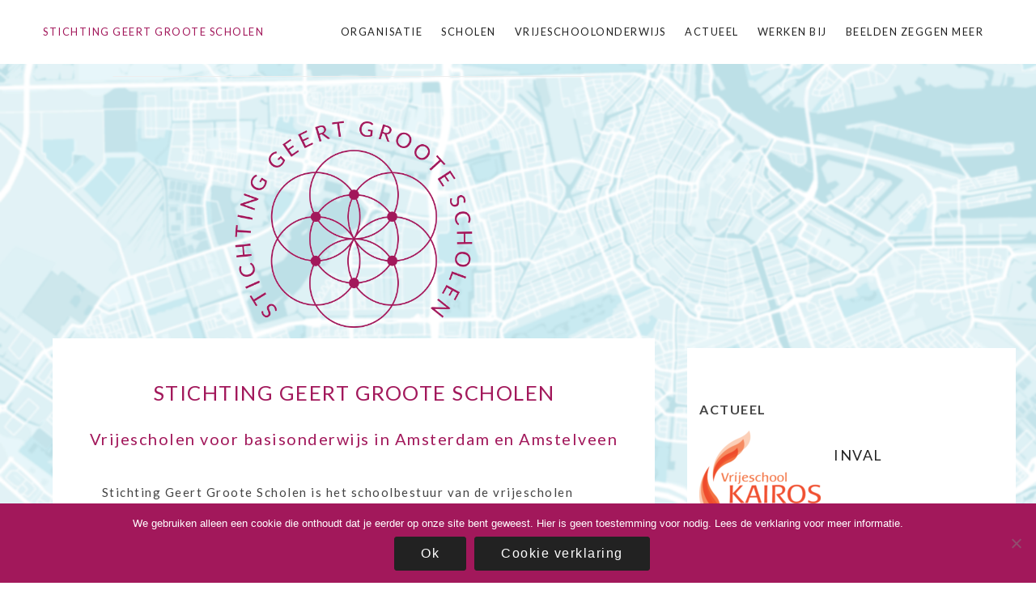

--- FILE ---
content_type: text/html; charset=UTF-8
request_url: https://vrijescholenamsterdam.nl/
body_size: 20544
content:
<!doctype html>
<html lang="nl-NL">
<head>
	<meta charset="UTF-8">
	<meta name="viewport" content="width=device-width, initial-scale=1">
	<link rel="profile" href="http://gmpg.org/xfn/11">
	
	
	<title>Stichting Geert Groote Scholen &#8211; Vrijescholen Amsterdam en Amstelveen</title>
<meta name='robots' content='max-image-preview:large' />
		<style>img:is([sizes="auto" i], [sizes^="auto," i]) { contain-intrinsic-size: 3000px 1500px }</style>
		<link rel='dns-prefetch' href='//fonts.googleapis.com' />
<link rel="alternate" type="application/rss+xml" title="Stichting Geert Groote Scholen &raquo; feed" href="https://vrijescholenamsterdam.nl/feed/" />
<link rel="alternate" type="application/rss+xml" title="Stichting Geert Groote Scholen &raquo; reactiesfeed" href="https://vrijescholenamsterdam.nl/comments/feed/" />
		<style>
			.lazyload,
			.lazyloading {
				max-width: 100%;
			}
		</style>
		<script type="text/javascript">
/* <![CDATA[ */
window._wpemojiSettings = {"baseUrl":"https:\/\/s.w.org\/images\/core\/emoji\/14.0.0\/72x72\/","ext":".png","svgUrl":"https:\/\/s.w.org\/images\/core\/emoji\/14.0.0\/svg\/","svgExt":".svg","source":{"concatemoji":"https:\/\/vrijescholenamsterdam.nl\/wp-includes\/js\/wp-emoji-release.min.js?ver=6.4.7"}};
/*! This file is auto-generated */
!function(i,n){var o,s,e;function c(e){try{var t={supportTests:e,timestamp:(new Date).valueOf()};sessionStorage.setItem(o,JSON.stringify(t))}catch(e){}}function p(e,t,n){e.clearRect(0,0,e.canvas.width,e.canvas.height),e.fillText(t,0,0);var t=new Uint32Array(e.getImageData(0,0,e.canvas.width,e.canvas.height).data),r=(e.clearRect(0,0,e.canvas.width,e.canvas.height),e.fillText(n,0,0),new Uint32Array(e.getImageData(0,0,e.canvas.width,e.canvas.height).data));return t.every(function(e,t){return e===r[t]})}function u(e,t,n){switch(t){case"flag":return n(e,"\ud83c\udff3\ufe0f\u200d\u26a7\ufe0f","\ud83c\udff3\ufe0f\u200b\u26a7\ufe0f")?!1:!n(e,"\ud83c\uddfa\ud83c\uddf3","\ud83c\uddfa\u200b\ud83c\uddf3")&&!n(e,"\ud83c\udff4\udb40\udc67\udb40\udc62\udb40\udc65\udb40\udc6e\udb40\udc67\udb40\udc7f","\ud83c\udff4\u200b\udb40\udc67\u200b\udb40\udc62\u200b\udb40\udc65\u200b\udb40\udc6e\u200b\udb40\udc67\u200b\udb40\udc7f");case"emoji":return!n(e,"\ud83e\udef1\ud83c\udffb\u200d\ud83e\udef2\ud83c\udfff","\ud83e\udef1\ud83c\udffb\u200b\ud83e\udef2\ud83c\udfff")}return!1}function f(e,t,n){var r="undefined"!=typeof WorkerGlobalScope&&self instanceof WorkerGlobalScope?new OffscreenCanvas(300,150):i.createElement("canvas"),a=r.getContext("2d",{willReadFrequently:!0}),o=(a.textBaseline="top",a.font="600 32px Arial",{});return e.forEach(function(e){o[e]=t(a,e,n)}),o}function t(e){var t=i.createElement("script");t.src=e,t.defer=!0,i.head.appendChild(t)}"undefined"!=typeof Promise&&(o="wpEmojiSettingsSupports",s=["flag","emoji"],n.supports={everything:!0,everythingExceptFlag:!0},e=new Promise(function(e){i.addEventListener("DOMContentLoaded",e,{once:!0})}),new Promise(function(t){var n=function(){try{var e=JSON.parse(sessionStorage.getItem(o));if("object"==typeof e&&"number"==typeof e.timestamp&&(new Date).valueOf()<e.timestamp+604800&&"object"==typeof e.supportTests)return e.supportTests}catch(e){}return null}();if(!n){if("undefined"!=typeof Worker&&"undefined"!=typeof OffscreenCanvas&&"undefined"!=typeof URL&&URL.createObjectURL&&"undefined"!=typeof Blob)try{var e="postMessage("+f.toString()+"("+[JSON.stringify(s),u.toString(),p.toString()].join(",")+"));",r=new Blob([e],{type:"text/javascript"}),a=new Worker(URL.createObjectURL(r),{name:"wpTestEmojiSupports"});return void(a.onmessage=function(e){c(n=e.data),a.terminate(),t(n)})}catch(e){}c(n=f(s,u,p))}t(n)}).then(function(e){for(var t in e)n.supports[t]=e[t],n.supports.everything=n.supports.everything&&n.supports[t],"flag"!==t&&(n.supports.everythingExceptFlag=n.supports.everythingExceptFlag&&n.supports[t]);n.supports.everythingExceptFlag=n.supports.everythingExceptFlag&&!n.supports.flag,n.DOMReady=!1,n.readyCallback=function(){n.DOMReady=!0}}).then(function(){return e}).then(function(){var e;n.supports.everything||(n.readyCallback(),(e=n.source||{}).concatemoji?t(e.concatemoji):e.wpemoji&&e.twemoji&&(t(e.twemoji),t(e.wpemoji)))}))}((window,document),window._wpemojiSettings);
/* ]]> */
</script>
<link rel='stylesheet' id='mec-select2-style-css' href='https://vrijescholenamsterdam.nl/wp-content/plugins/modern-events-calendar-lite/assets/packages/select2/select2.min.css?ver=6.5.4' type='text/css' media='all' />
<link rel='stylesheet' id='mec-font-icons-css' href='https://vrijescholenamsterdam.nl/wp-content/plugins/modern-events-calendar-lite/assets/css/iconfonts.css?ver=6.4.7' type='text/css' media='all' />
<link rel='stylesheet' id='mec-frontend-style-css' href='https://vrijescholenamsterdam.nl/wp-content/plugins/modern-events-calendar-lite/assets/css/frontend.min.css?ver=6.5.4' type='text/css' media='all' />
<link rel='stylesheet' id='mec-tooltip-style-css' href='https://vrijescholenamsterdam.nl/wp-content/plugins/modern-events-calendar-lite/assets/packages/tooltip/tooltip.css?ver=6.4.7' type='text/css' media='all' />
<link rel='stylesheet' id='mec-tooltip-shadow-style-css' href='https://vrijescholenamsterdam.nl/wp-content/plugins/modern-events-calendar-lite/assets/packages/tooltip/tooltipster-sideTip-shadow.min.css?ver=6.4.7' type='text/css' media='all' />
<link rel='stylesheet' id='featherlight-css' href='https://vrijescholenamsterdam.nl/wp-content/plugins/modern-events-calendar-lite/assets/packages/featherlight/featherlight.css?ver=6.4.7' type='text/css' media='all' />
<link rel='stylesheet' id='mec-custom-google-font-css' href='https://fonts.googleapis.com/css?family=Lato%3A100%2C+100italic%2C+300%2C+300italic%2C+regular%2C+italic%2C+700%2C+700italic%2C+900%2C+900italic%2C+%7CLato%3A900italic%2C+900italic%2C+900italic%2C+900italic%2C+900italic%2C+900italic%2C+900italic%2C+900italic%2C+900italic%2C+900italic%2C+&#038;subset=latin%2Clatin-ext' type='text/css' media='all' />
<link rel='stylesheet' id='mec-lity-style-css' href='https://vrijescholenamsterdam.nl/wp-content/plugins/modern-events-calendar-lite/assets/packages/lity/lity.min.css?ver=6.4.7' type='text/css' media='all' />
<link rel='stylesheet' id='mec-general-calendar-style-css' href='https://vrijescholenamsterdam.nl/wp-content/plugins/modern-events-calendar-lite/assets/css/mec-general-calendar.css?ver=6.4.7' type='text/css' media='all' />
<style id='wp-emoji-styles-inline-css' type='text/css'>

	img.wp-smiley, img.emoji {
		display: inline !important;
		border: none !important;
		box-shadow: none !important;
		height: 1em !important;
		width: 1em !important;
		margin: 0 0.07em !important;
		vertical-align: -0.1em !important;
		background: none !important;
		padding: 0 !important;
	}
</style>
<link rel='stylesheet' id='wp-block-library-css' href='https://vrijescholenamsterdam.nl/wp-includes/css/dist/block-library/style.min.css?ver=6.4.7' type='text/css' media='all' />
<style id='wp-block-library-theme-inline-css' type='text/css'>
.wp-block-audio figcaption{color:#555;font-size:13px;text-align:center}.is-dark-theme .wp-block-audio figcaption{color:hsla(0,0%,100%,.65)}.wp-block-audio{margin:0 0 1em}.wp-block-code{border:1px solid #ccc;border-radius:4px;font-family:Menlo,Consolas,monaco,monospace;padding:.8em 1em}.wp-block-embed figcaption{color:#555;font-size:13px;text-align:center}.is-dark-theme .wp-block-embed figcaption{color:hsla(0,0%,100%,.65)}.wp-block-embed{margin:0 0 1em}.blocks-gallery-caption{color:#555;font-size:13px;text-align:center}.is-dark-theme .blocks-gallery-caption{color:hsla(0,0%,100%,.65)}.wp-block-image figcaption{color:#555;font-size:13px;text-align:center}.is-dark-theme .wp-block-image figcaption{color:hsla(0,0%,100%,.65)}.wp-block-image{margin:0 0 1em}.wp-block-pullquote{border-bottom:4px solid;border-top:4px solid;color:currentColor;margin-bottom:1.75em}.wp-block-pullquote cite,.wp-block-pullquote footer,.wp-block-pullquote__citation{color:currentColor;font-size:.8125em;font-style:normal;text-transform:uppercase}.wp-block-quote{border-left:.25em solid;margin:0 0 1.75em;padding-left:1em}.wp-block-quote cite,.wp-block-quote footer{color:currentColor;font-size:.8125em;font-style:normal;position:relative}.wp-block-quote.has-text-align-right{border-left:none;border-right:.25em solid;padding-left:0;padding-right:1em}.wp-block-quote.has-text-align-center{border:none;padding-left:0}.wp-block-quote.is-large,.wp-block-quote.is-style-large,.wp-block-quote.is-style-plain{border:none}.wp-block-search .wp-block-search__label{font-weight:700}.wp-block-search__button{border:1px solid #ccc;padding:.375em .625em}:where(.wp-block-group.has-background){padding:1.25em 2.375em}.wp-block-separator.has-css-opacity{opacity:.4}.wp-block-separator{border:none;border-bottom:2px solid;margin-left:auto;margin-right:auto}.wp-block-separator.has-alpha-channel-opacity{opacity:1}.wp-block-separator:not(.is-style-wide):not(.is-style-dots){width:100px}.wp-block-separator.has-background:not(.is-style-dots){border-bottom:none;height:1px}.wp-block-separator.has-background:not(.is-style-wide):not(.is-style-dots){height:2px}.wp-block-table{margin:0 0 1em}.wp-block-table td,.wp-block-table th{word-break:normal}.wp-block-table figcaption{color:#555;font-size:13px;text-align:center}.is-dark-theme .wp-block-table figcaption{color:hsla(0,0%,100%,.65)}.wp-block-video figcaption{color:#555;font-size:13px;text-align:center}.is-dark-theme .wp-block-video figcaption{color:hsla(0,0%,100%,.65)}.wp-block-video{margin:0 0 1em}.wp-block-template-part.has-background{margin-bottom:0;margin-top:0;padding:1.25em 2.375em}
</style>
<style id='classic-theme-styles-inline-css' type='text/css'>
/*! This file is auto-generated */
.wp-block-button__link{color:#fff;background-color:#32373c;border-radius:9999px;box-shadow:none;text-decoration:none;padding:calc(.667em + 2px) calc(1.333em + 2px);font-size:1.125em}.wp-block-file__button{background:#32373c;color:#fff;text-decoration:none}
</style>
<style id='global-styles-inline-css' type='text/css'>
body{--wp--preset--color--black: #000000;--wp--preset--color--cyan-bluish-gray: #abb8c3;--wp--preset--color--white: #ffffff;--wp--preset--color--pale-pink: #f78da7;--wp--preset--color--vivid-red: #cf2e2e;--wp--preset--color--luminous-vivid-orange: #ff6900;--wp--preset--color--luminous-vivid-amber: #fcb900;--wp--preset--color--light-green-cyan: #7bdcb5;--wp--preset--color--vivid-green-cyan: #00d084;--wp--preset--color--pale-cyan-blue: #8ed1fc;--wp--preset--color--vivid-cyan-blue: #0693e3;--wp--preset--color--vivid-purple: #9b51e0;--wp--preset--color--strong-blue: #0073aa;--wp--preset--color--lighter-blue: #229fd8;--wp--preset--color--very-light-gray: #eee;--wp--preset--color--very-dark-gray: #444;--wp--preset--gradient--vivid-cyan-blue-to-vivid-purple: linear-gradient(135deg,rgba(6,147,227,1) 0%,rgb(155,81,224) 100%);--wp--preset--gradient--light-green-cyan-to-vivid-green-cyan: linear-gradient(135deg,rgb(122,220,180) 0%,rgb(0,208,130) 100%);--wp--preset--gradient--luminous-vivid-amber-to-luminous-vivid-orange: linear-gradient(135deg,rgba(252,185,0,1) 0%,rgba(255,105,0,1) 100%);--wp--preset--gradient--luminous-vivid-orange-to-vivid-red: linear-gradient(135deg,rgba(255,105,0,1) 0%,rgb(207,46,46) 100%);--wp--preset--gradient--very-light-gray-to-cyan-bluish-gray: linear-gradient(135deg,rgb(238,238,238) 0%,rgb(169,184,195) 100%);--wp--preset--gradient--cool-to-warm-spectrum: linear-gradient(135deg,rgb(74,234,220) 0%,rgb(151,120,209) 20%,rgb(207,42,186) 40%,rgb(238,44,130) 60%,rgb(251,105,98) 80%,rgb(254,248,76) 100%);--wp--preset--gradient--blush-light-purple: linear-gradient(135deg,rgb(255,206,236) 0%,rgb(152,150,240) 100%);--wp--preset--gradient--blush-bordeaux: linear-gradient(135deg,rgb(254,205,165) 0%,rgb(254,45,45) 50%,rgb(107,0,62) 100%);--wp--preset--gradient--luminous-dusk: linear-gradient(135deg,rgb(255,203,112) 0%,rgb(199,81,192) 50%,rgb(65,88,208) 100%);--wp--preset--gradient--pale-ocean: linear-gradient(135deg,rgb(255,245,203) 0%,rgb(182,227,212) 50%,rgb(51,167,181) 100%);--wp--preset--gradient--electric-grass: linear-gradient(135deg,rgb(202,248,128) 0%,rgb(113,206,126) 100%);--wp--preset--gradient--midnight: linear-gradient(135deg,rgb(2,3,129) 0%,rgb(40,116,252) 100%);--wp--preset--font-size--small: 13px;--wp--preset--font-size--medium: 20px;--wp--preset--font-size--large: 36px;--wp--preset--font-size--x-large: 42px;--wp--preset--spacing--20: 0.44rem;--wp--preset--spacing--30: 0.67rem;--wp--preset--spacing--40: 1rem;--wp--preset--spacing--50: 1.5rem;--wp--preset--spacing--60: 2.25rem;--wp--preset--spacing--70: 3.38rem;--wp--preset--spacing--80: 5.06rem;--wp--preset--shadow--natural: 6px 6px 9px rgba(0, 0, 0, 0.2);--wp--preset--shadow--deep: 12px 12px 50px rgba(0, 0, 0, 0.4);--wp--preset--shadow--sharp: 6px 6px 0px rgba(0, 0, 0, 0.2);--wp--preset--shadow--outlined: 6px 6px 0px -3px rgba(255, 255, 255, 1), 6px 6px rgba(0, 0, 0, 1);--wp--preset--shadow--crisp: 6px 6px 0px rgba(0, 0, 0, 1);}:where(.is-layout-flex){gap: 0.5em;}:where(.is-layout-grid){gap: 0.5em;}body .is-layout-flow > .alignleft{float: left;margin-inline-start: 0;margin-inline-end: 2em;}body .is-layout-flow > .alignright{float: right;margin-inline-start: 2em;margin-inline-end: 0;}body .is-layout-flow > .aligncenter{margin-left: auto !important;margin-right: auto !important;}body .is-layout-constrained > .alignleft{float: left;margin-inline-start: 0;margin-inline-end: 2em;}body .is-layout-constrained > .alignright{float: right;margin-inline-start: 2em;margin-inline-end: 0;}body .is-layout-constrained > .aligncenter{margin-left: auto !important;margin-right: auto !important;}body .is-layout-constrained > :where(:not(.alignleft):not(.alignright):not(.alignfull)){max-width: var(--wp--style--global--content-size);margin-left: auto !important;margin-right: auto !important;}body .is-layout-constrained > .alignwide{max-width: var(--wp--style--global--wide-size);}body .is-layout-flex{display: flex;}body .is-layout-flex{flex-wrap: wrap;align-items: center;}body .is-layout-flex > *{margin: 0;}body .is-layout-grid{display: grid;}body .is-layout-grid > *{margin: 0;}:where(.wp-block-columns.is-layout-flex){gap: 2em;}:where(.wp-block-columns.is-layout-grid){gap: 2em;}:where(.wp-block-post-template.is-layout-flex){gap: 1.25em;}:where(.wp-block-post-template.is-layout-grid){gap: 1.25em;}.has-black-color{color: var(--wp--preset--color--black) !important;}.has-cyan-bluish-gray-color{color: var(--wp--preset--color--cyan-bluish-gray) !important;}.has-white-color{color: var(--wp--preset--color--white) !important;}.has-pale-pink-color{color: var(--wp--preset--color--pale-pink) !important;}.has-vivid-red-color{color: var(--wp--preset--color--vivid-red) !important;}.has-luminous-vivid-orange-color{color: var(--wp--preset--color--luminous-vivid-orange) !important;}.has-luminous-vivid-amber-color{color: var(--wp--preset--color--luminous-vivid-amber) !important;}.has-light-green-cyan-color{color: var(--wp--preset--color--light-green-cyan) !important;}.has-vivid-green-cyan-color{color: var(--wp--preset--color--vivid-green-cyan) !important;}.has-pale-cyan-blue-color{color: var(--wp--preset--color--pale-cyan-blue) !important;}.has-vivid-cyan-blue-color{color: var(--wp--preset--color--vivid-cyan-blue) !important;}.has-vivid-purple-color{color: var(--wp--preset--color--vivid-purple) !important;}.has-black-background-color{background-color: var(--wp--preset--color--black) !important;}.has-cyan-bluish-gray-background-color{background-color: var(--wp--preset--color--cyan-bluish-gray) !important;}.has-white-background-color{background-color: var(--wp--preset--color--white) !important;}.has-pale-pink-background-color{background-color: var(--wp--preset--color--pale-pink) !important;}.has-vivid-red-background-color{background-color: var(--wp--preset--color--vivid-red) !important;}.has-luminous-vivid-orange-background-color{background-color: var(--wp--preset--color--luminous-vivid-orange) !important;}.has-luminous-vivid-amber-background-color{background-color: var(--wp--preset--color--luminous-vivid-amber) !important;}.has-light-green-cyan-background-color{background-color: var(--wp--preset--color--light-green-cyan) !important;}.has-vivid-green-cyan-background-color{background-color: var(--wp--preset--color--vivid-green-cyan) !important;}.has-pale-cyan-blue-background-color{background-color: var(--wp--preset--color--pale-cyan-blue) !important;}.has-vivid-cyan-blue-background-color{background-color: var(--wp--preset--color--vivid-cyan-blue) !important;}.has-vivid-purple-background-color{background-color: var(--wp--preset--color--vivid-purple) !important;}.has-black-border-color{border-color: var(--wp--preset--color--black) !important;}.has-cyan-bluish-gray-border-color{border-color: var(--wp--preset--color--cyan-bluish-gray) !important;}.has-white-border-color{border-color: var(--wp--preset--color--white) !important;}.has-pale-pink-border-color{border-color: var(--wp--preset--color--pale-pink) !important;}.has-vivid-red-border-color{border-color: var(--wp--preset--color--vivid-red) !important;}.has-luminous-vivid-orange-border-color{border-color: var(--wp--preset--color--luminous-vivid-orange) !important;}.has-luminous-vivid-amber-border-color{border-color: var(--wp--preset--color--luminous-vivid-amber) !important;}.has-light-green-cyan-border-color{border-color: var(--wp--preset--color--light-green-cyan) !important;}.has-vivid-green-cyan-border-color{border-color: var(--wp--preset--color--vivid-green-cyan) !important;}.has-pale-cyan-blue-border-color{border-color: var(--wp--preset--color--pale-cyan-blue) !important;}.has-vivid-cyan-blue-border-color{border-color: var(--wp--preset--color--vivid-cyan-blue) !important;}.has-vivid-purple-border-color{border-color: var(--wp--preset--color--vivid-purple) !important;}.has-vivid-cyan-blue-to-vivid-purple-gradient-background{background: var(--wp--preset--gradient--vivid-cyan-blue-to-vivid-purple) !important;}.has-light-green-cyan-to-vivid-green-cyan-gradient-background{background: var(--wp--preset--gradient--light-green-cyan-to-vivid-green-cyan) !important;}.has-luminous-vivid-amber-to-luminous-vivid-orange-gradient-background{background: var(--wp--preset--gradient--luminous-vivid-amber-to-luminous-vivid-orange) !important;}.has-luminous-vivid-orange-to-vivid-red-gradient-background{background: var(--wp--preset--gradient--luminous-vivid-orange-to-vivid-red) !important;}.has-very-light-gray-to-cyan-bluish-gray-gradient-background{background: var(--wp--preset--gradient--very-light-gray-to-cyan-bluish-gray) !important;}.has-cool-to-warm-spectrum-gradient-background{background: var(--wp--preset--gradient--cool-to-warm-spectrum) !important;}.has-blush-light-purple-gradient-background{background: var(--wp--preset--gradient--blush-light-purple) !important;}.has-blush-bordeaux-gradient-background{background: var(--wp--preset--gradient--blush-bordeaux) !important;}.has-luminous-dusk-gradient-background{background: var(--wp--preset--gradient--luminous-dusk) !important;}.has-pale-ocean-gradient-background{background: var(--wp--preset--gradient--pale-ocean) !important;}.has-electric-grass-gradient-background{background: var(--wp--preset--gradient--electric-grass) !important;}.has-midnight-gradient-background{background: var(--wp--preset--gradient--midnight) !important;}.has-small-font-size{font-size: var(--wp--preset--font-size--small) !important;}.has-medium-font-size{font-size: var(--wp--preset--font-size--medium) !important;}.has-large-font-size{font-size: var(--wp--preset--font-size--large) !important;}.has-x-large-font-size{font-size: var(--wp--preset--font-size--x-large) !important;}
.wp-block-navigation a:where(:not(.wp-element-button)){color: inherit;}
:where(.wp-block-post-template.is-layout-flex){gap: 1.25em;}:where(.wp-block-post-template.is-layout-grid){gap: 1.25em;}
:where(.wp-block-columns.is-layout-flex){gap: 2em;}:where(.wp-block-columns.is-layout-grid){gap: 2em;}
.wp-block-pullquote{font-size: 1.5em;line-height: 1.6;}
</style>
<link rel='stylesheet' id='cookie-notice-front-css' href='https://vrijescholenamsterdam.nl/wp-content/plugins/cookie-notice/css/front.min.css?ver=2.5.11' type='text/css' media='all' />
<link rel='stylesheet' id='dps-columns-css' href='https://vrijescholenamsterdam.nl/wp-content/plugins/dps-columns-extension-master/dps-columns.css?ver=6.4.7' type='text/css' media='all' />
<link rel='stylesheet' id='osm-map-css-css' href='https://vrijescholenamsterdam.nl/wp-content/plugins/osm/css/osm_map.css?ver=6.4.7' type='text/css' media='all' />
<link rel='stylesheet' id='osm-ol3-css-css' href='https://vrijescholenamsterdam.nl/wp-content/plugins/osm/js/OL/7.1.0/ol.css?ver=6.4.7' type='text/css' media='all' />
<link rel='stylesheet' id='osm-ol3-ext-css-css' href='https://vrijescholenamsterdam.nl/wp-content/plugins/osm/css/osm_map_v3.css?ver=6.4.7' type='text/css' media='all' />
<link rel='stylesheet' id='font-awesome-css' href='https://vrijescholenamsterdam.nl/wp-content/plugins/smooth-scroll-up/css/font-awesome.min.css?ver=4.6.3' type='text/css' media='all' />
<link rel='stylesheet' id='scrollup-css-css' href='https://vrijescholenamsterdam.nl/wp-content/plugins/smooth-scroll-up/css/scrollup.css?ver=6.4.7' type='text/css' media='all' />
<link rel='stylesheet' id='gutenbergbase-style-css' href='https://vrijescholenamsterdam.nl/wp-content/themes/GutenbergStarterThemeFree/style.css?ver=1.0.0' type='text/css' media='all' />
<link rel='stylesheet' id='gutenbergthemeblocks-style-css' href='https://vrijescholenamsterdam.nl/wp-content/themes/GutenbergStarterThemeFree/css/blocks.css?ver=6.4.7' type='text/css' media='all' />
<link rel='stylesheet' id='gutenbergtheme-fontawesome-css-css' href='https://vrijescholenamsterdam.nl/wp-content/themes/GutenbergStarterThemeFree/js/lib/font-awesome/css/font-awesome.min.css?ver=4.7.0' type='text/css' media='all' />
<link rel='stylesheet' id='gutenbergtheme-fonts-css' href='https://fonts.googleapis.com/css?family=Lato%3A300%2C400%2C400italic%2C500%2C700%2C700italic%2C900&#038;subset=latin%2Clatin-ext&#038;ver=6.4.7' type='text/css' media='all' />
<link rel='stylesheet' id='kadence-blocks-rowlayout-css' href='https://vrijescholenamsterdam.nl/wp-content/plugins/kadence-blocks/dist/style-blocks-rowlayout.css?ver=3.5.12' type='text/css' media='all' />
<link rel='stylesheet' id='kadence-blocks-column-css' href='https://vrijescholenamsterdam.nl/wp-content/plugins/kadence-blocks/dist/style-blocks-column.css?ver=3.5.12' type='text/css' media='all' />
<link rel='stylesheet' id='kadence-blocks-spacer-css' href='https://vrijescholenamsterdam.nl/wp-content/plugins/kadence-blocks/dist/style-blocks-spacer.css?ver=3.5.12' type='text/css' media='all' />
<style id='kadence-blocks-global-variables-inline-css' type='text/css'>
:root {--global-kb-font-size-sm:clamp(0.8rem, 0.73rem + 0.217vw, 0.9rem);--global-kb-font-size-md:clamp(1.1rem, 0.995rem + 0.326vw, 1.25rem);--global-kb-font-size-lg:clamp(1.75rem, 1.576rem + 0.543vw, 2rem);--global-kb-font-size-xl:clamp(2.25rem, 1.728rem + 1.63vw, 3rem);--global-kb-font-size-xxl:clamp(2.5rem, 1.456rem + 3.26vw, 4rem);--global-kb-font-size-xxxl:clamp(2.75rem, 0.489rem + 7.065vw, 6rem);}:root {--global-palette1: #3182CE;--global-palette2: #2B6CB0;--global-palette3: #1A202C;--global-palette4: #2D3748;--global-palette5: #4A5568;--global-palette6: #718096;--global-palette7: #EDF2F7;--global-palette8: #F7FAFC;--global-palette9: #ffffff;}
</style>
<style id='kadence_blocks_css-inline-css' type='text/css'>
.kb-row-layout-id9_e0a28f-65 > .kt-row-column-wrap{padding-top:0px;padding-right:25px;padding-bottom:25px;padding-left:25px;grid-template-columns:minmax(0, 1fr);}@media all and (max-width: 767px){.kb-row-layout-id9_e0a28f-65 > .kt-row-column-wrap{grid-template-columns:minmax(0, 1fr);}}.kadence-column9_961f19-be > .kt-inside-inner-col{column-gap:var(--global-kb-gap-sm, 1rem);}.kadence-column9_961f19-be > .kt-inside-inner-col{flex-direction:column;}.kadence-column9_961f19-be > .kt-inside-inner-col > .aligncenter{width:100%;}@media all and (max-width: 1024px){.kadence-column9_961f19-be > .kt-inside-inner-col{flex-direction:column;justify-content:center;}}@media all and (max-width: 767px){.kadence-column9_961f19-be > .kt-inside-inner-col{flex-direction:column;justify-content:center;}}.kb-row-layout-id9_c19d62-4b > .kt-row-column-wrap{padding-top:25px;padding-bottom:0px;grid-template-columns:minmax(0, 1fr);}@media all and (max-width: 767px){.kb-row-layout-id9_c19d62-4b > .kt-row-column-wrap{grid-template-columns:minmax(0, 1fr);}}.kadence-column9_089493-c9 > .kt-inside-inner-col{column-gap:var(--global-kb-gap-sm, 1rem);}.kadence-column9_089493-c9 > .kt-inside-inner-col{flex-direction:column;}.kadence-column9_089493-c9 > .kt-inside-inner-col > .aligncenter{width:100%;}@media all and (max-width: 1024px){.kadence-column9_089493-c9 > .kt-inside-inner-col{flex-direction:column;justify-content:center;}}@media all and (max-width: 767px){.kadence-column9_089493-c9 > .kt-inside-inner-col{flex-direction:column;justify-content:center;}}.wp-block-kadence-spacer.kt-block-spacer-9_2fa95a-51 .kt-block-spacer{height:20px;}.wp-block-kadence-spacer.kt-block-spacer-9_2fa95a-51 .kt-divider{width:80%;}.kb-row-layout-id9_e59b53-07 > .kt-row-column-wrap{padding-top:25px;padding-right:25px;padding-bottom:25px;padding-left:25px;grid-template-columns:minmax(0, 1fr);}.kb-row-layout-id9_e59b53-07{background-color:#ffffff;}@media all and (max-width: 767px){.kb-row-layout-id9_e59b53-07 > .kt-row-column-wrap{grid-template-columns:minmax(0, 1fr);}}.kadence-column9_ee0ab0-dd > .kt-inside-inner-col{column-gap:var(--global-kb-gap-sm, 1rem);}.kadence-column9_ee0ab0-dd > .kt-inside-inner-col{flex-direction:column;}.kadence-column9_ee0ab0-dd > .kt-inside-inner-col > .aligncenter{width:100%;}@media all and (max-width: 1024px){.kadence-column9_ee0ab0-dd > .kt-inside-inner-col{flex-direction:column;justify-content:center;}}@media all and (max-width: 767px){.kadence-column9_ee0ab0-dd > .kt-inside-inner-col{flex-direction:column;justify-content:center;}}.kb-row-layout-id9_f1b6d9-54 > .kt-row-column-wrap{padding-top:0px;padding-right:25px;padding-bottom:25px;padding-left:25px;grid-template-columns:minmax(0, 1fr);}@media all and (max-width: 767px){.kb-row-layout-id9_f1b6d9-54 > .kt-row-column-wrap{grid-template-columns:minmax(0, 1fr);}}.kadence-column9_e1d480-5b > .kt-inside-inner-col{column-gap:var(--global-kb-gap-sm, 1rem);}.kadence-column9_e1d480-5b > .kt-inside-inner-col{flex-direction:column;}.kadence-column9_e1d480-5b > .kt-inside-inner-col > .aligncenter{width:100%;}@media all and (max-width: 1024px){.kadence-column9_e1d480-5b > .kt-inside-inner-col{flex-direction:column;justify-content:center;}}@media all and (max-width: 767px){.kadence-column9_e1d480-5b > .kt-inside-inner-col{flex-direction:column;justify-content:center;}}.kb-row-layout-id9_0d27a2-a1 > .kt-row-column-wrap{column-gap:var(--global-kb-gap-sm, 1rem);padding-top:0px;padding-right:25px;padding-bottom:0px;padding-left:25px;}.kb-row-layout-id9_0d27a2-a1 > .kt-row-column-wrap > div:not(.added-for-specificity){grid-column:initial;}.kb-row-layout-id9_0d27a2-a1 > .kt-row-column-wrap{grid-template-columns:repeat(3, minmax(0, 1fr));}.kb-row-layout-id9_0d27a2-a1{background-color:#ffffff;}.kb-row-layout-id9_0d27a2-a1 .kt-row-layout-bottom-sep{height:25px;}@media all and (max-width: 1024px){.kb-row-layout-id9_0d27a2-a1 > .kt-row-column-wrap > div:not(.added-for-specificity){grid-column:initial;}}@media all and (max-width: 1024px){.kb-row-layout-id9_0d27a2-a1 > .kt-row-column-wrap{grid-template-columns:repeat(3, minmax(0, 1fr));}}@media all and (max-width: 767px){.kb-row-layout-id9_0d27a2-a1 > .kt-row-column-wrap > div:not(.added-for-specificity){grid-column:initial;}.kb-row-layout-id9_0d27a2-a1 > .kt-row-column-wrap{grid-template-columns:minmax(0, 1fr);}}.kadence-column9_ec2209-9e > .kt-inside-inner-col{display:flex;}.kadence-column9_ec2209-9e > .kt-inside-inner-col{padding-top:25px;padding-right:25px;padding-bottom:25px;padding-left:25px;}.kadence-column9_ec2209-9e > .kt-inside-inner-col{column-gap:var(--global-kb-gap-sm, 1rem);}.kadence-column9_ec2209-9e > .kt-inside-inner-col{flex-direction:column;}.kadence-column9_ec2209-9e > .kt-inside-inner-col > .aligncenter{width:100%;}.kadence-column9_ec2209-9e > .kt-inside-inner-col{background-color:#ffffff;}@media all and (max-width: 1024px){.kadence-column9_ec2209-9e > .kt-inside-inner-col{flex-direction:column;justify-content:center;}}@media all and (max-width: 767px){.kadence-column9_ec2209-9e > .kt-inside-inner-col{padding-right:0px;padding-left:0px;flex-direction:column;justify-content:center;}}.kadence-column9_9538fd-0a > .kt-inside-inner-col{display:flex;}.kadence-column9_9538fd-0a > .kt-inside-inner-col{padding-top:25px;padding-right:25px;padding-bottom:25px;padding-left:25px;}.kadence-column9_9538fd-0a > .kt-inside-inner-col{column-gap:var(--global-kb-gap-sm, 1rem);}.kadence-column9_9538fd-0a > .kt-inside-inner-col{flex-direction:column;}.kadence-column9_9538fd-0a > .kt-inside-inner-col > .aligncenter{width:100%;}.kadence-column9_9538fd-0a > .kt-inside-inner-col{background-color:#ffffff;}@media all and (max-width: 1024px){.kadence-column9_9538fd-0a > .kt-inside-inner-col{flex-direction:column;justify-content:center;}}@media all and (max-width: 767px){.kadence-column9_9538fd-0a > .kt-inside-inner-col{padding-right:0px;padding-left:0px;flex-direction:column;justify-content:center;}}.kadence-column9_4e69ac-4a > .kt-inside-inner-col{display:flex;}.kadence-column9_4e69ac-4a > .kt-inside-inner-col{padding-top:25px;padding-right:25px;padding-bottom:25px;padding-left:25px;}.kadence-column9_4e69ac-4a > .kt-inside-inner-col{column-gap:var(--global-kb-gap-sm, 1rem);}.kadence-column9_4e69ac-4a > .kt-inside-inner-col{flex-direction:column;}.kadence-column9_4e69ac-4a > .kt-inside-inner-col > .aligncenter{width:100%;}.kadence-column9_4e69ac-4a > .kt-inside-inner-col{background-color:#ffffff;}@media all and (max-width: 1024px){.kadence-column9_4e69ac-4a > .kt-inside-inner-col{flex-direction:column;justify-content:center;}}@media all and (max-width: 767px){.kadence-column9_4e69ac-4a > .kt-inside-inner-col{padding-right:0px;padding-left:0px;flex-direction:column;justify-content:center;}}.kb-row-layout-id9_511b45-c5 > .kt-row-column-wrap{column-gap:var(--global-kb-gap-sm, 1rem);padding-top:0px;padding-right:25px;padding-bottom:5px;padding-left:25px;}.kb-row-layout-id9_511b45-c5 > .kt-row-column-wrap > div:not(.added-for-specificity){grid-column:initial;}.kb-row-layout-id9_511b45-c5 > .kt-row-column-wrap{grid-template-columns:repeat(3, minmax(0, 1fr));}.kb-row-layout-id9_511b45-c5{background-color:#ffffff;}.kb-row-layout-id9_511b45-c5 .kt-row-layout-bottom-sep{height:25px;}@media all and (max-width: 1024px){.kb-row-layout-id9_511b45-c5 > .kt-row-column-wrap > div:not(.added-for-specificity){grid-column:initial;}}@media all and (max-width: 1024px){.kb-row-layout-id9_511b45-c5 > .kt-row-column-wrap{grid-template-columns:repeat(3, minmax(0, 1fr));}}@media all and (max-width: 767px){.kb-row-layout-id9_511b45-c5 > .kt-row-column-wrap > div:not(.added-for-specificity){grid-column:initial;}.kb-row-layout-id9_511b45-c5 > .kt-row-column-wrap{grid-template-columns:minmax(0, 1fr);}}.kadence-column9_76e2e3-8a > .kt-inside-inner-col{display:flex;}.kadence-column9_76e2e3-8a > .kt-inside-inner-col{padding-top:25px;padding-right:25px;padding-bottom:25px;padding-left:25px;}.kadence-column9_76e2e3-8a > .kt-inside-inner-col{column-gap:var(--global-kb-gap-sm, 1rem);}.kadence-column9_76e2e3-8a > .kt-inside-inner-col{flex-direction:column;}.kadence-column9_76e2e3-8a > .kt-inside-inner-col > .aligncenter{width:100%;}.kadence-column9_76e2e3-8a > .kt-inside-inner-col{background-color:#ffffff;}@media all and (max-width: 1024px){.kadence-column9_76e2e3-8a > .kt-inside-inner-col{flex-direction:column;justify-content:center;}}@media all and (max-width: 767px){.kadence-column9_76e2e3-8a > .kt-inside-inner-col{padding-right:0px;padding-left:0px;flex-direction:column;justify-content:center;}}.kadence-column9_9d61fe-76 > .kt-inside-inner-col{display:flex;}.kadence-column9_9d61fe-76 > .kt-inside-inner-col{padding-top:25px;padding-right:25px;padding-bottom:25px;padding-left:25px;}.kadence-column9_9d61fe-76 > .kt-inside-inner-col{column-gap:var(--global-kb-gap-sm, 1rem);}.kadence-column9_9d61fe-76 > .kt-inside-inner-col{flex-direction:column;}.kadence-column9_9d61fe-76 > .kt-inside-inner-col > .aligncenter{width:100%;}.kadence-column9_9d61fe-76 > .kt-inside-inner-col{background-color:#ffffff;}@media all and (max-width: 1024px){.kadence-column9_9d61fe-76 > .kt-inside-inner-col{flex-direction:column;justify-content:center;}}@media all and (max-width: 767px){.kadence-column9_9d61fe-76 > .kt-inside-inner-col{padding-right:0px;padding-left:0px;flex-direction:column;justify-content:center;}}.kadence-column9_a20df6-cd > .kt-inside-inner-col{padding-top:25px;padding-right:25px;padding-bottom:25px;padding-left:25px;}.kadence-column9_a20df6-cd > .kt-inside-inner-col{column-gap:var(--global-kb-gap-sm, 1rem);}.kadence-column9_a20df6-cd > .kt-inside-inner-col{flex-direction:column;}.kadence-column9_a20df6-cd > .kt-inside-inner-col > .aligncenter{width:100%;}@media all and (max-width: 1024px){.kadence-column9_a20df6-cd > .kt-inside-inner-col{flex-direction:column;justify-content:center;}}@media all and (max-width: 767px){.kadence-column9_a20df6-cd > .kt-inside-inner-col{padding-right:0px;padding-left:0px;flex-direction:column;justify-content:center;}}.kb-row-layout-id9_d752e8-18 > .kt-row-column-wrap{column-gap:var(--global-kb-gap-sm, 1rem);padding-top:0px;padding-right:25px;padding-bottom:5px;padding-left:25px;}.kb-row-layout-id9_d752e8-18 > .kt-row-column-wrap > div:not(.added-for-specificity){grid-column:initial;}.kb-row-layout-id9_d752e8-18 > .kt-row-column-wrap{grid-template-columns:repeat(3, minmax(0, 1fr));}.kb-row-layout-id9_d752e8-18{background-color:#ffffff;}.kb-row-layout-id9_d752e8-18 .kt-row-layout-bottom-sep{height:25px;}@media all and (max-width: 1024px){.kb-row-layout-id9_d752e8-18 > .kt-row-column-wrap > div:not(.added-for-specificity){grid-column:initial;}}@media all and (max-width: 1024px){.kb-row-layout-id9_d752e8-18 > .kt-row-column-wrap{grid-template-columns:repeat(3, minmax(0, 1fr));}}@media all and (max-width: 767px){.kb-row-layout-id9_d752e8-18 > .kt-row-column-wrap > div:not(.added-for-specificity){grid-column:initial;}.kb-row-layout-id9_d752e8-18 > .kt-row-column-wrap{grid-template-columns:minmax(0, 1fr);}}.kadence-column9_16d77f-09 > .kt-inside-inner-col{display:flex;}.kadence-column9_16d77f-09 > .kt-inside-inner-col{padding-top:25px;padding-right:25px;padding-bottom:25px;padding-left:25px;}.kadence-column9_16d77f-09 > .kt-inside-inner-col{column-gap:var(--global-kb-gap-sm, 1rem);}.kadence-column9_16d77f-09 > .kt-inside-inner-col{flex-direction:column;}.kadence-column9_16d77f-09 > .kt-inside-inner-col > .aligncenter{width:100%;}.kadence-column9_16d77f-09 > .kt-inside-inner-col{background-color:#ffffff;}@media all and (max-width: 1024px){.kadence-column9_16d77f-09 > .kt-inside-inner-col{flex-direction:column;justify-content:center;}}@media all and (max-width: 767px){.kadence-column9_16d77f-09 > .kt-inside-inner-col{padding-right:0px;padding-left:0px;flex-direction:column;justify-content:center;}}.kadence-column9_1dc30e-ee > .kt-inside-inner-col{display:flex;}.kadence-column9_1dc30e-ee > .kt-inside-inner-col{padding-top:25px;padding-right:25px;padding-bottom:25px;padding-left:25px;}.kadence-column9_1dc30e-ee > .kt-inside-inner-col{column-gap:var(--global-kb-gap-sm, 1rem);}.kadence-column9_1dc30e-ee > .kt-inside-inner-col{flex-direction:column;}.kadence-column9_1dc30e-ee > .kt-inside-inner-col > .aligncenter{width:100%;}.kadence-column9_1dc30e-ee > .kt-inside-inner-col{background-color:#ffffff;}@media all and (max-width: 1024px){.kadence-column9_1dc30e-ee > .kt-inside-inner-col{flex-direction:column;justify-content:center;}}@media all and (max-width: 767px){.kadence-column9_1dc30e-ee > .kt-inside-inner-col{padding-right:0px;padding-left:0px;flex-direction:column;justify-content:center;}}.kadence-column9_b2ddc2-07 > .kt-inside-inner-col{padding-top:25px;padding-right:25px;padding-bottom:25px;padding-left:25px;}.kadence-column9_b2ddc2-07 > .kt-inside-inner-col{column-gap:var(--global-kb-gap-sm, 1rem);}.kadence-column9_b2ddc2-07 > .kt-inside-inner-col{flex-direction:column;}.kadence-column9_b2ddc2-07 > .kt-inside-inner-col > .aligncenter{width:100%;}@media all and (max-width: 1024px){.kadence-column9_b2ddc2-07 > .kt-inside-inner-col{flex-direction:column;justify-content:center;}}@media all and (max-width: 767px){.kadence-column9_b2ddc2-07 > .kt-inside-inner-col{padding-right:0px;padding-left:0px;flex-direction:column;justify-content:center;}}.kb-row-layout-id9_9b7a56-c0 > .kt-row-column-wrap{padding-top:0px;padding-right:25px;padding-bottom:25px;padding-left:25px;grid-template-columns:minmax(0, 1fr);}@media all and (max-width: 767px){.kb-row-layout-id9_9b7a56-c0 > .kt-row-column-wrap{grid-template-columns:minmax(0, 1fr);}}.kadence-column9_1473e3-df > .kt-inside-inner-col{column-gap:var(--global-kb-gap-sm, 1rem);}.kadence-column9_1473e3-df > .kt-inside-inner-col{flex-direction:column;}.kadence-column9_1473e3-df > .kt-inside-inner-col > .aligncenter{width:100%;}@media all and (max-width: 1024px){.kadence-column9_1473e3-df > .kt-inside-inner-col{flex-direction:column;justify-content:center;}}@media all and (max-width: 767px){.kadence-column9_1473e3-df > .kt-inside-inner-col{flex-direction:column;justify-content:center;}}.kb-row-layout-id9_fca636-00 > .kt-row-column-wrap{column-gap:var(--global-kb-gap-sm, 1rem);padding-top:0px;padding-right:25px;padding-bottom:25px;padding-left:25px;}.kb-row-layout-id9_fca636-00 > .kt-row-column-wrap > div:not(.added-for-specificity){grid-column:initial;}.kb-row-layout-id9_fca636-00 > .kt-row-column-wrap{grid-template-columns:repeat(3, minmax(0, 1fr));}.kb-row-layout-id9_fca636-00{background-color:#ffffff;}.kb-row-layout-id9_fca636-00 .kt-row-layout-bottom-sep{height:25px;}@media all and (max-width: 1024px){.kb-row-layout-id9_fca636-00 > .kt-row-column-wrap > div:not(.added-for-specificity){grid-column:initial;}}@media all and (max-width: 1024px){.kb-row-layout-id9_fca636-00 > .kt-row-column-wrap{grid-template-columns:repeat(3, minmax(0, 1fr));}}@media all and (max-width: 767px){.kb-row-layout-id9_fca636-00 > .kt-row-column-wrap > div:not(.added-for-specificity){grid-column:initial;}.kb-row-layout-id9_fca636-00 > .kt-row-column-wrap{grid-template-columns:minmax(0, 1fr);}}.kadence-column9_ef52fe-a1 > .kt-inside-inner-col{display:flex;}.kadence-column9_ef52fe-a1 > .kt-inside-inner-col{padding-top:25px;padding-right:25px;padding-bottom:25px;padding-left:25px;}.kadence-column9_ef52fe-a1 > .kt-inside-inner-col{column-gap:var(--global-kb-gap-sm, 1rem);}.kadence-column9_ef52fe-a1 > .kt-inside-inner-col{flex-direction:column;}.kadence-column9_ef52fe-a1 > .kt-inside-inner-col > .aligncenter{width:100%;}.kadence-column9_ef52fe-a1 > .kt-inside-inner-col{background-color:#ffffff;}@media all and (max-width: 1024px){.kadence-column9_ef52fe-a1 > .kt-inside-inner-col{flex-direction:column;justify-content:center;}}@media all and (max-width: 767px){.kadence-column9_ef52fe-a1 > .kt-inside-inner-col{padding-right:0px;padding-left:0px;flex-direction:column;justify-content:center;}}.kadence-column9_2f15ef-c6 > .kt-inside-inner-col{display:flex;}.kadence-column9_2f15ef-c6 > .kt-inside-inner-col{padding-top:25px;padding-right:25px;padding-bottom:25px;padding-left:25px;}.kadence-column9_2f15ef-c6 > .kt-inside-inner-col{column-gap:var(--global-kb-gap-sm, 1rem);}.kadence-column9_2f15ef-c6 > .kt-inside-inner-col{flex-direction:column;}.kadence-column9_2f15ef-c6 > .kt-inside-inner-col > .aligncenter{width:100%;}.kadence-column9_2f15ef-c6 > .kt-inside-inner-col{background-color:#ffffff;}@media all and (max-width: 1024px){.kadence-column9_2f15ef-c6 > .kt-inside-inner-col{flex-direction:column;justify-content:center;}}@media all and (max-width: 767px){.kadence-column9_2f15ef-c6 > .kt-inside-inner-col{padding-right:0px;padding-left:0px;flex-direction:column;justify-content:center;}}.kadence-column9_a9d5a8-09 > .kt-inside-inner-col{display:flex;}.kadence-column9_a9d5a8-09 > .kt-inside-inner-col{padding-top:25px;padding-right:25px;padding-bottom:25px;padding-left:25px;}.kadence-column9_a9d5a8-09 > .kt-inside-inner-col{column-gap:var(--global-kb-gap-sm, 1rem);}.kadence-column9_a9d5a8-09 > .kt-inside-inner-col{flex-direction:column;}.kadence-column9_a9d5a8-09 > .kt-inside-inner-col > .aligncenter{width:100%;}.kadence-column9_a9d5a8-09 > .kt-inside-inner-col{background-color:#ffffff;}@media all and (max-width: 1024px){.kadence-column9_a9d5a8-09 > .kt-inside-inner-col{flex-direction:column;justify-content:center;}}@media all and (max-width: 767px){.kadence-column9_a9d5a8-09 > .kt-inside-inner-col{padding-right:0px;padding-left:0px;flex-direction:column;justify-content:center;}}.kb-row-layout-id9_d62ceb-a6 > .kt-row-column-wrap{padding-top:0px;padding-right:25px;padding-bottom:25px;padding-left:25px;grid-template-columns:minmax(0, 1fr);}@media all and (max-width: 767px){.kb-row-layout-id9_d62ceb-a6 > .kt-row-column-wrap{grid-template-columns:minmax(0, 1fr);}}.kadence-column9_36965c-c7 > .kt-inside-inner-col{column-gap:var(--global-kb-gap-sm, 1rem);}.kadence-column9_36965c-c7 > .kt-inside-inner-col{flex-direction:column;}.kadence-column9_36965c-c7 > .kt-inside-inner-col > .aligncenter{width:100%;}@media all and (max-width: 1024px){.kadence-column9_36965c-c7 > .kt-inside-inner-col{flex-direction:column;justify-content:center;}}@media all and (max-width: 767px){.kadence-column9_36965c-c7 > .kt-inside-inner-col{flex-direction:column;justify-content:center;}}
</style>
<script type="text/javascript" src="https://vrijescholenamsterdam.nl/wp-includes/js/jquery/jquery.min.js?ver=3.7.1" id="jquery-core-js"></script>
<script type="text/javascript" src="https://vrijescholenamsterdam.nl/wp-includes/js/jquery/jquery-migrate.min.js?ver=3.4.1" id="jquery-migrate-js"></script>
<script type="text/javascript" src="https://vrijescholenamsterdam.nl/wp-content/plugins/modern-events-calendar-lite/assets/js/mec-general-calendar.js?ver=6.5.4" id="mec-general-calendar-script-js"></script>
<script type="text/javascript" id="mec-frontend-script-js-extra">
/* <![CDATA[ */
var mecdata = {"day":"dag","days":"dagen","hour":"uur","hours":"uren","minute":"minuut","minutes":"minuten","second":"seconde","seconds":"secondes","elementor_edit_mode":"no","recapcha_key":"","ajax_url":"https:\/\/vrijescholenamsterdam.nl\/wp-admin\/admin-ajax.php","fes_nonce":"eb9d0cd300","current_year":"2026","current_month":"01","datepicker_format":"dd-mm-yy&d-m-Y"};
/* ]]> */
</script>
<script type="text/javascript" src="https://vrijescholenamsterdam.nl/wp-content/plugins/modern-events-calendar-lite/assets/js/frontend.js?ver=6.5.4" id="mec-frontend-script-js"></script>
<script type="text/javascript" src="https://vrijescholenamsterdam.nl/wp-content/plugins/modern-events-calendar-lite/assets/js/events.js?ver=6.5.4" id="mec-events-script-js"></script>
<script type="text/javascript" src="https://vrijescholenamsterdam.nl/wp-content/plugins/osm/js/OL/2.13.1/OpenLayers.js?ver=6.4.7" id="osm-ol-library-js"></script>
<script type="text/javascript" src="https://vrijescholenamsterdam.nl/wp-content/plugins/osm/js/OSM/openlayers/OpenStreetMap.js?ver=6.4.7" id="osm-osm-library-js"></script>
<script type="text/javascript" src="https://vrijescholenamsterdam.nl/wp-content/plugins/osm/js/OSeaM/harbours.js?ver=6.4.7" id="osm-harbours-library-js"></script>
<script type="text/javascript" src="https://vrijescholenamsterdam.nl/wp-content/plugins/osm/js/OSeaM/map_utils.js?ver=6.4.7" id="osm-map-utils-library-js"></script>
<script type="text/javascript" src="https://vrijescholenamsterdam.nl/wp-content/plugins/osm/js/OSeaM/utilities.js?ver=6.4.7" id="osm-utilities-library-js"></script>
<script type="text/javascript" src="https://vrijescholenamsterdam.nl/wp-content/plugins/osm/js/osm-plugin-lib.js?ver=6.4.7" id="OsmScript-js"></script>
<script type="text/javascript" src="https://vrijescholenamsterdam.nl/wp-content/plugins/osm/js/polyfill/v2/polyfill.min.js?features=requestAnimationFrame%2CElement.prototype.classList%2CURL&amp;ver=6.4.7" id="osm-polyfill-js"></script>
<script type="text/javascript" src="https://vrijescholenamsterdam.nl/wp-content/plugins/osm/js/OL/7.1.0/ol.js?ver=6.4.7" id="osm-ol3-library-js"></script>
<script type="text/javascript" src="https://vrijescholenamsterdam.nl/wp-content/plugins/osm/js/osm-v3-plugin-lib.js?ver=6.4.7" id="osm-ol3-ext-library-js"></script>
<script type="text/javascript" src="https://vrijescholenamsterdam.nl/wp-content/plugins/osm/js/osm-metabox-events.js?ver=6.4.7" id="osm-ol3-metabox-events-js"></script>
<script type="text/javascript" src="https://vrijescholenamsterdam.nl/wp-content/plugins/osm/js/osm-startup-lib.js?ver=6.4.7" id="osm-map-startup-js"></script>
<link rel="https://api.w.org/" href="https://vrijescholenamsterdam.nl/wp-json/" /><link rel="alternate" type="application/json" href="https://vrijescholenamsterdam.nl/wp-json/wp/v2/pages/9" /><link rel="EditURI" type="application/rsd+xml" title="RSD" href="https://vrijescholenamsterdam.nl/xmlrpc.php?rsd" />
<meta name="generator" content="WordPress 6.4.7" />
<link rel="canonical" href="https://vrijescholenamsterdam.nl/" />
<link rel='shortlink' href='https://vrijescholenamsterdam.nl/' />
<link rel="alternate" type="application/json+oembed" href="https://vrijescholenamsterdam.nl/wp-json/oembed/1.0/embed?url=https%3A%2F%2Fvrijescholenamsterdam.nl%2F" />
<link rel="alternate" type="text/xml+oembed" href="https://vrijescholenamsterdam.nl/wp-json/oembed/1.0/embed?url=https%3A%2F%2Fvrijescholenamsterdam.nl%2F&#038;format=xml" />
<script type="text/javascript"> 

/**  all layers have to be in this global array - in further process each map will have something like vectorM[map_ol3js_n][layer_n] */
var vectorM = [[]];


/** put translations from PHP/mo to JavaScript */
var translations = [];

/** global GET-Parameters */
var HTTP_GET_VARS = [];

</script><!-- OSM plugin V6.1.9: did not add geo meta tags. --> 
<style type="text/css">color:#a2185b;</style>		<script>
			document.documentElement.className = document.documentElement.className.replace('no-js', 'js');
		</script>
				<style>
			.no-js img.lazyload {
				display: none;
			}

			figure.wp-block-image img.lazyloading {
				min-width: 150px;
			}

			.lazyload,
			.lazyloading {
				--smush-placeholder-width: 100px;
				--smush-placeholder-aspect-ratio: 1/1;
				width: var(--smush-image-width, var(--smush-placeholder-width)) !important;
				aspect-ratio: var(--smush-image-aspect-ratio, var(--smush-placeholder-aspect-ratio)) !important;
			}

						.lazyload, .lazyloading {
				opacity: 0;
			}

			.lazyloaded {
				opacity: 1;
				transition: opacity 400ms;
				transition-delay: 0ms;
			}

					</style>
		<style>
							.site-footer{background: #a2185b;}
		</style>

<style type="text/css" id="custom-background-css">
body.custom-background { background-image: url("https://vrijescholenamsterdam.nl/wp-content/uploads/2019/10/Schermafbeelding-2019-10-03-om-17.20.58.png"); background-position: left top; background-size: cover; background-repeat: no-repeat; background-attachment: fixed; }
</style>
	<link rel="icon" href="https://vrijescholenamsterdam.nl/wp-content/uploads/2019/09/cropped-logo-transp-32x32.png" sizes="32x32" />
<link rel="icon" href="https://vrijescholenamsterdam.nl/wp-content/uploads/2019/09/cropped-logo-transp-192x192.png" sizes="192x192" />
<link rel="apple-touch-icon" href="https://vrijescholenamsterdam.nl/wp-content/uploads/2019/09/cropped-logo-transp-180x180.png" />
<meta name="msapplication-TileImage" content="https://vrijescholenamsterdam.nl/wp-content/uploads/2019/09/cropped-logo-transp-270x270.png" />
		<style type="text/css" id="wp-custom-css">
			/*M.E.Calendar*/
@media only screen and (min-width: 1200px){
.mec-container {
    width: 740px;
    padding-left: 15px;
    padding-right: 15px;
}
}

.sidebar-col {
    float: left;
    padding: 0 15px;
    width: 33%;
    background-color: #fff;
    margin-top: 430px;
}

.mec-wrap {
	margin-bottom:25px;
}

.event-color{
	display:none;
}

.mec-events-toggle .mec-toggle-title {
	font-weight:300;
}

.mec-month-divider span {
    text-transform: uppercase;
    font-size: 1.56em;
    line-height: 1.4;
	font-weight: 400;
    padding-bottom: 5px;
    color: #a2185b;
    border-bottom: 0px solid #ebebeb;
    width: 100%;
    display: block;
    padding-bottom: 10px;
    position: relative;
}

.mec-month-divider span:before {
    border-bottom: 0px solid #a2185b;
    font-size: 6px;
    content: "";
    text-align: center;
    position: absolute;
    bottom: -4px;
    margin-left: -30px;
    left: 50%;
    width: 60px;
}

.mec-toggle-item-col {
    width: 120px;
    border: 1px solid #a2185b;
    margin-right: 15px;
    display: table-cell;
    padding: 0px;
    background-color: none;
    color: #a2185b;
    border-radius: 5px;
}

.mec-events-toggle .mec-toggle-item {
    border: 0 solid #e4e4e4;
	border-bottom: 1px solid #e4e4e4;
    margin-bottom: 0px;
    box-shadow: 0 0px 0px #f3f3f3;
}
.mec-toggle-item-col .mec-event-month {
    text-transform: uppercase;
    font-size: 12px;
    line-height: 14px;
    padding-top: 4px;
	padding-bottom: 4px;
	padding-left:1px;
	padding-right:1px;
    font-weight: 600;
    text-align: center;

}

.mec-toggle-item-col .mec-time-details{text-transform: uppercase;
    font-size: 12px;
    line-height: 14px;
    padding-top: 4px;
	padding-bottom: 4px;
    font-weight: 400;
    text-align: center;
		background: rgba(255,255,255,.1);
	
}

.mec-organizer-email {
	letter-spacing: normal;
}

.mec-single-event .mec-event-meta h3 {
	font-weight:400;
}
.mec-event-meta dd a{
	padding-left:10px;
}

.mec-single-event .mec-events-content {
    margin-bottom: 30px;
    background-color: #fff;
    padding: 30px;
}

.mec-event-list-minimal .mec-event-article {
    border-bottom: 1px solid #efefef;
    padding: 24px 0 16px;
    background-color: #fff;
}

/*responsive*/

@media screen and (max-width: 600px) {
	
	.sidebar-col {
    float: left;
    padding: 0 15px;
    width: 100%;
    background-color: #fff;
		margin-top:25px;
}
	
	.site-title {
    letter-spacing: 0.6px!important;
    font-size: .7rem!important;
}

.entry-content > * {
    padding-left: 10px;
    padding-right: 10px;
}
	
	h1{
		font-size:1.5em!important;
	}
	h2 {
		font-size:1.2em!important;
	}
	h3{
		font-size:1.1em!important;
	}
#kt-layout-id_69a0b1-2d > .kt-row-column-wrap, #kt-layout-id_8474de-4a > .kt-row-column-wrap, #kt-layout-id_c4326d-e1 > .kt-row-column-wrap, #kt-layout-id_cf9e21-c4 > .kt-row-column-wrap, #kt-layout-id_d1e7a9-a8 > .kt-row-column-wrap, #kt-layout-id_ee53f8-62 > .kt-row-column-wrap, 	#kt-layout-id_b7a19d-14 > .kt-row-column-wrap {
    padding-left: 0px;
    padding-right: 0px;
}
	

	.footer-widget{
		text-align:center;
	}
	.author-credits {
    text-align: left;
		padding-left:15px
}

}

body.absolute-header .site-main > .hentry, body.absolute-header .site-main .entry-content, body.absolute-header .site-main .entry-content > *{
	margin-top:0px;
	margin-bottom:0px;
}

.site-title {
margin: 0;
	font-family: lato;
	text-transform: uppercase;
	font-weight:400;
	letter-spacing: 1.5px;
font-size: .8rem;
line-height: 1.2;
		color:#a2185b;
}

h1, h2, .entry-header h1.entry-title {
	font-family: lato;
	text-transform: uppercase;
	font-weight:400;
	color:#a2185b;
	    font-size: 2em;
    line-height: 1.4;
    margin: 1em 0;
}

h2 a, h2 a:visited {
	text-decoration:none;
	color:#a2185b;
}
h3 {
	
	font-weight:400;
	color:#a2185b;
}

.title {
	font-family: lato;
	text-transform: uppercase;
	font-weight:400;
	font-size: 1.4em;
  line-height: 1.4;
  margin: 1em 0;
}

ul, ol {
    margin: 0!important;
}

@media screen and (min-width: 991px){
.main-navigation ul ul a {
    width: 280px;
	font-size:11px;
	color:#a2185b;
}}

.entry-content li {
    margin-left: 0em;
    margin-bottom: 6px;
}

.fa {
	color:#000;
	}


/*CALENDAR*/

div.jGrowl div.jGrowl-notification {
    display: none!important;
}
h4 {
margin: 0 0 15px;
font-size: 15px;
font-weight: normal;
color: #a2185b;
text-transform:uppercase;
}

h5 {
margin: 0 0 15px;
font-size: 12px;
font-weight: bold;
color: #a2185b;
text-transform:uppercase;
}

.single_left p {
    margin-bottom: 15px;
}

.kalender {
padding: 5px;
background: none;
color: #a2185b;
font-family: 'lato';
}

.ui-datepicker-title, .fc-header-right, #aec-filter {
display:none;
}

.fc-state-default .fc-button-effect span {
    position: absolute;
    top: -100px;
    left: 0;
    width: 500px;
    background: #fff;
    border-color: #a2185b ;
    border-style: solid;
    border-width: 0px;
    height: 100px;
    opacity: .09;
    filter: alpha(opacity=9);
}

.fc-button-inner {
background: #fff!important;
border: 1px solid #a2185b!important;
color: #a2185b!important;
}

.fc-state-default, .fc-state-default {
	border:0px solid #fff;
}

.fc-header-center {
text-align:right!important;
}

.fc-event-title {
font-size:12px!important;
letter-spacing: 0.5px!important;
	padding:2px;
}

table {
    width: 100%;
    margin: 22px 0;
    margin: 2.2rem 0;
    border:0px solid #eaecee;
    border-left: 0px;
    text-align: left;
}

tbody {
border-bottom:1px solid #eaecee;
}

.fc-state-highlight {
background:#fff!important;
}

.round5 {
font-size:15px!important;
}

.fc-event-skin {
    background-color:#fff;
    color: #a2185b!important;
}



/*-----------------------*/


.display-posts-listing.image-left .listing-item {
	overflow: hidden; 
	margin-bottom: 32px;
	width: 100%;
}

.display-posts-listing.image-left .image {
	float: left;
	margin: 0 16px 0 0;
}

.display-posts-listing.image-left .title {
	display: block;
}

.display-posts-listing.image-left .excerpt-dash { 
	display: none; 
}

.display-posts-footer .title {
	font-size:12px;
	text-decoration:none;
}

.display-posts-footer .listing-item {
	padding-bottom:15px;
}		</style>
		<style type="text/css">.mec-wrap, .mec-wrap div:not([class^="elementor-"]), .lity-container, .mec-wrap h1, .mec-wrap h2, .mec-wrap h3, .mec-wrap h4, .mec-wrap h5, .mec-wrap h6, .entry-content .mec-wrap h1, .entry-content .mec-wrap h2, .entry-content .mec-wrap h3, .entry-content .mec-wrap h4, .entry-content .mec-wrap h5, .entry-content .mec-wrap h6, .mec-wrap .mec-totalcal-box input[type="submit"], .mec-wrap .mec-totalcal-box .mec-totalcal-view span, .mec-agenda-event-title a, .lity-content .mec-events-meta-group-booking select, .lity-content .mec-book-ticket-variation h5, .lity-content .mec-events-meta-group-booking input[type="number"], .lity-content .mec-events-meta-group-booking input[type="text"], .lity-content .mec-events-meta-group-booking input[type="email"],.mec-organizer-item a, .mec-single-event .mec-events-meta-group-booking ul.mec-book-tickets-container li.mec-book-ticket-container label { font-family: "Montserrat", -apple-system, BlinkMacSystemFont, "Segoe UI", Roboto, sans-serif;}.mec-event-content p, .mec-search-bar-result .mec-event-detail{ font-family: Roboto, sans-serif;} .mec-wrap .mec-totalcal-box input, .mec-wrap .mec-totalcal-box select, .mec-checkboxes-search .mec-searchbar-category-wrap, .mec-wrap .mec-totalcal-box .mec-totalcal-view span { font-family: "Roboto", Helvetica, Arial, sans-serif; }.mec-event-grid-modern .event-grid-modern-head .mec-event-day, .mec-event-list-minimal .mec-time-details, .mec-event-list-minimal .mec-event-detail, .mec-event-list-modern .mec-event-detail, .mec-event-grid-minimal .mec-time-details, .mec-event-grid-minimal .mec-event-detail, .mec-event-grid-simple .mec-event-detail, .mec-event-cover-modern .mec-event-place, .mec-event-cover-clean .mec-event-place, .mec-calendar .mec-event-article .mec-localtime-details div, .mec-calendar .mec-event-article .mec-event-detail, .mec-calendar.mec-calendar-daily .mec-calendar-d-top h2, .mec-calendar.mec-calendar-daily .mec-calendar-d-top h3, .mec-toggle-item-col .mec-event-day, .mec-weather-summary-temp { font-family: "Roboto", sans-serif; } .mec-fes-form, .mec-fes-list, .mec-fes-form input, .mec-event-date .mec-tooltip .box, .mec-event-status .mec-tooltip .box, .ui-datepicker.ui-widget, .mec-fes-form button[type="submit"].mec-fes-sub-button, .mec-wrap .mec-timeline-events-container p, .mec-wrap .mec-timeline-events-container h4, .mec-wrap .mec-timeline-events-container div, .mec-wrap .mec-timeline-events-container a, .mec-wrap .mec-timeline-events-container span { font-family: -apple-system, BlinkMacSystemFont, "Segoe UI", Roboto, sans-serif !important; }.mec-hourly-schedule-speaker-name, .mec-events-meta-group-countdown .countdown-w span, .mec-single-event .mec-event-meta dt, .mec-hourly-schedule-speaker-job-title, .post-type-archive-mec-events h1, .mec-ticket-available-spots .mec-event-ticket-name, .tax-mec_category h1, .mec-wrap h1, .mec-wrap h2, .mec-wrap h3, .mec-wrap h4, .mec-wrap h5, .mec-wrap h6,.entry-content .mec-wrap h1, .entry-content .mec-wrap h2, .entry-content .mec-wrap h3,.entry-content  .mec-wrap h4, .entry-content .mec-wrap h5, .entry-content .mec-wrap h6{ font-family: 'Lato', Helvetica, Arial, sans-serif;}.mec-single-event .mec-event-meta .mec-events-event-cost, .mec-event-data-fields .mec-event-data-field-item .mec-event-data-field-value, .mec-event-data-fields .mec-event-data-field-item .mec-event-data-field-name, .mec-wrap .info-msg div, .mec-wrap .mec-error div, .mec-wrap .mec-success div, .mec-wrap .warning-msg div, .mec-breadcrumbs .mec-current, .mec-events-meta-group-tags, .mec-single-event .mec-events-meta-group-booking .mec-event-ticket-available, .mec-single-modern .mec-single-event-bar>div dd, .mec-single-event .mec-event-meta dd, .mec-single-event .mec-event-meta dd a, .mec-next-occ-booking span, .mec-hourly-schedule-speaker-description, .mec-single-event .mec-speakers-details ul li .mec-speaker-job-title, .mec-single-event .mec-speakers-details ul li .mec-speaker-name, .mec-event-data-field-items, .mec-load-more-button, .mec-events-meta-group-tags a, .mec-events-button, .mec-wrap abbr, .mec-event-schedule-content dl dt, .mec-breadcrumbs a, .mec-breadcrumbs span .mec-event-content p, .mec-wrap p { font-family: 'Lato',sans-serif; font-weight:300;}.mec-event-grid-minimal .mec-modal-booking-button:hover, .mec-events-timeline-wrap .mec-organizer-item a, .mec-events-timeline-wrap .mec-organizer-item:after, .mec-events-timeline-wrap .mec-shortcode-organizers i, .mec-timeline-event .mec-modal-booking-button, .mec-wrap .mec-map-lightbox-wp.mec-event-list-classic .mec-event-date, .mec-timetable-t2-col .mec-modal-booking-button:hover, .mec-event-container-classic .mec-modal-booking-button:hover, .mec-calendar-events-side .mec-modal-booking-button:hover, .mec-event-grid-yearly  .mec-modal-booking-button, .mec-events-agenda .mec-modal-booking-button, .mec-event-grid-simple .mec-modal-booking-button, .mec-event-list-minimal  .mec-modal-booking-button:hover, .mec-timeline-month-divider,  .mec-wrap.colorskin-custom .mec-totalcal-box .mec-totalcal-view span:hover,.mec-wrap.colorskin-custom .mec-calendar.mec-event-calendar-classic .mec-selected-day,.mec-wrap.colorskin-custom .mec-color, .mec-wrap.colorskin-custom .mec-event-sharing-wrap .mec-event-sharing > li:hover a, .mec-wrap.colorskin-custom .mec-color-hover:hover, .mec-wrap.colorskin-custom .mec-color-before *:before ,.mec-wrap.colorskin-custom .mec-widget .mec-event-grid-classic.owl-carousel .owl-nav i,.mec-wrap.colorskin-custom .mec-event-list-classic a.magicmore:hover,.mec-wrap.colorskin-custom .mec-event-grid-simple:hover .mec-event-title,.mec-wrap.colorskin-custom .mec-single-event .mec-event-meta dd.mec-events-event-categories:before,.mec-wrap.colorskin-custom .mec-single-event-date:before,.mec-wrap.colorskin-custom .mec-single-event-time:before,.mec-wrap.colorskin-custom .mec-events-meta-group.mec-events-meta-group-venue:before,.mec-wrap.colorskin-custom .mec-calendar .mec-calendar-side .mec-previous-month i,.mec-wrap.colorskin-custom .mec-calendar .mec-calendar-side .mec-next-month:hover,.mec-wrap.colorskin-custom .mec-calendar .mec-calendar-side .mec-previous-month:hover,.mec-wrap.colorskin-custom .mec-calendar .mec-calendar-side .mec-next-month:hover,.mec-wrap.colorskin-custom .mec-calendar.mec-event-calendar-classic dt.mec-selected-day:hover,.mec-wrap.colorskin-custom .mec-infowindow-wp h5 a:hover, .colorskin-custom .mec-events-meta-group-countdown .mec-end-counts h3,.mec-calendar .mec-calendar-side .mec-next-month i,.mec-wrap .mec-totalcal-box i,.mec-calendar .mec-event-article .mec-event-title a:hover,.mec-attendees-list-details .mec-attendee-profile-link a:hover,.mec-wrap.colorskin-custom .mec-next-event-details li i, .mec-next-event-details i:before, .mec-marker-infowindow-wp .mec-marker-infowindow-count, .mec-next-event-details a,.mec-wrap.colorskin-custom .mec-events-masonry-cats a.mec-masonry-cat-selected,.lity .mec-color,.lity .mec-color-before :before,.lity .mec-color-hover:hover,.lity .mec-wrap .mec-color,.lity .mec-wrap .mec-color-before :before,.lity .mec-wrap .mec-color-hover:hover,.leaflet-popup-content .mec-color,.leaflet-popup-content .mec-color-before :before,.leaflet-popup-content .mec-color-hover:hover,.leaflet-popup-content .mec-wrap .mec-color,.leaflet-popup-content .mec-wrap .mec-color-before :before,.leaflet-popup-content .mec-wrap .mec-color-hover:hover, .mec-calendar.mec-calendar-daily .mec-calendar-d-table .mec-daily-view-day.mec-daily-view-day-active.mec-color, .mec-map-boxshow div .mec-map-view-event-detail.mec-event-detail i,.mec-map-boxshow div .mec-map-view-event-detail.mec-event-detail:hover,.mec-map-boxshow .mec-color,.mec-map-boxshow .mec-color-before :before,.mec-map-boxshow .mec-color-hover:hover,.mec-map-boxshow .mec-wrap .mec-color,.mec-map-boxshow .mec-wrap .mec-color-before :before,.mec-map-boxshow .mec-wrap .mec-color-hover:hover, .mec-choosen-time-message, .mec-booking-calendar-month-navigation .mec-next-month:hover, .mec-booking-calendar-month-navigation .mec-previous-month:hover, .mec-yearly-view-wrap .mec-agenda-event-title a:hover, .mec-yearly-view-wrap .mec-yearly-title-sec .mec-next-year i, .mec-yearly-view-wrap .mec-yearly-title-sec .mec-previous-year i, .mec-yearly-view-wrap .mec-yearly-title-sec .mec-next-year:hover, .mec-yearly-view-wrap .mec-yearly-title-sec .mec-previous-year:hover, .mec-av-spot .mec-av-spot-head .mec-av-spot-box span, .mec-wrap.colorskin-custom .mec-calendar .mec-calendar-side .mec-previous-month:hover .mec-load-month-link, .mec-wrap.colorskin-custom .mec-calendar .mec-calendar-side .mec-next-month:hover .mec-load-month-link, .mec-yearly-view-wrap .mec-yearly-title-sec .mec-previous-year:hover .mec-load-month-link, .mec-yearly-view-wrap .mec-yearly-title-sec .mec-next-year:hover .mec-load-month-link, .mec-skin-list-events-container .mec-data-fields-tooltip .mec-data-fields-tooltip-box ul .mec-event-data-field-item a, .mec-booking-shortcode .mec-event-ticket-name, .mec-booking-shortcode .mec-event-ticket-price, .mec-booking-shortcode .mec-ticket-variation-name, .mec-booking-shortcode .mec-ticket-variation-price, .mec-booking-shortcode label, .mec-booking-shortcode .nice-select, .mec-booking-shortcode input, .mec-booking-shortcode span.mec-book-price-detail-description, .mec-booking-shortcode .mec-ticket-name, .mec-booking-shortcode label.wn-checkbox-label, .mec-wrap.mec-cart table tr td a {color: #a2185b}.mec-skin-carousel-container .mec-event-footer-carousel-type3 .mec-modal-booking-button:hover, .mec-wrap.colorskin-custom .mec-event-sharing .mec-event-share:hover .event-sharing-icon,.mec-wrap.colorskin-custom .mec-event-grid-clean .mec-event-date,.mec-wrap.colorskin-custom .mec-event-list-modern .mec-event-sharing > li:hover a i,.mec-wrap.colorskin-custom .mec-event-list-modern .mec-event-sharing .mec-event-share:hover .mec-event-sharing-icon,.mec-wrap.colorskin-custom .mec-event-list-modern .mec-event-sharing li:hover a i,.mec-wrap.colorskin-custom .mec-calendar:not(.mec-event-calendar-classic) .mec-selected-day,.mec-wrap.colorskin-custom .mec-calendar .mec-selected-day:hover,.mec-wrap.colorskin-custom .mec-calendar .mec-calendar-row  dt.mec-has-event:hover,.mec-wrap.colorskin-custom .mec-calendar .mec-has-event:after, .mec-wrap.colorskin-custom .mec-bg-color, .mec-wrap.colorskin-custom .mec-bg-color-hover:hover, .colorskin-custom .mec-event-sharing-wrap:hover > li, .mec-wrap.colorskin-custom .mec-totalcal-box .mec-totalcal-view span.mec-totalcalview-selected,.mec-wrap .flip-clock-wrapper ul li a div div.inn,.mec-wrap .mec-totalcal-box .mec-totalcal-view span.mec-totalcalview-selected,.event-carousel-type1-head .mec-event-date-carousel,.mec-event-countdown-style3 .mec-event-date,#wrap .mec-wrap article.mec-event-countdown-style1,.mec-event-countdown-style1 .mec-event-countdown-part3 a.mec-event-button,.mec-wrap .mec-event-countdown-style2,.mec-map-get-direction-btn-cnt input[type="submit"],.mec-booking button,span.mec-marker-wrap,.mec-wrap.colorskin-custom .mec-timeline-events-container .mec-timeline-event-date:before, .mec-has-event-for-booking.mec-active .mec-calendar-novel-selected-day, .mec-booking-tooltip.multiple-time .mec-booking-calendar-date.mec-active, .mec-booking-tooltip.multiple-time .mec-booking-calendar-date:hover, .mec-ongoing-normal-label, .mec-calendar .mec-has-event:after, .mec-event-list-modern .mec-event-sharing li:hover .telegram{background-color: #a2185b;}.mec-booking-tooltip.multiple-time .mec-booking-calendar-date:hover, .mec-calendar-day.mec-active .mec-booking-tooltip.multiple-time .mec-booking-calendar-date.mec-active{ background-color: #a2185b;}.mec-skin-carousel-container .mec-event-footer-carousel-type3 .mec-modal-booking-button:hover, .mec-timeline-month-divider, .mec-wrap.colorskin-custom .mec-single-event .mec-speakers-details ul li .mec-speaker-avatar a:hover img,.mec-wrap.colorskin-custom .mec-event-list-modern .mec-event-sharing > li:hover a i,.mec-wrap.colorskin-custom .mec-event-list-modern .mec-event-sharing .mec-event-share:hover .mec-event-sharing-icon,.mec-wrap.colorskin-custom .mec-event-list-standard .mec-month-divider span:before,.mec-wrap.colorskin-custom .mec-single-event .mec-social-single:before,.mec-wrap.colorskin-custom .mec-single-event .mec-frontbox-title:before,.mec-wrap.colorskin-custom .mec-calendar .mec-calendar-events-side .mec-table-side-day, .mec-wrap.colorskin-custom .mec-border-color, .mec-wrap.colorskin-custom .mec-border-color-hover:hover, .colorskin-custom .mec-single-event .mec-frontbox-title:before, .colorskin-custom .mec-single-event .mec-wrap-checkout h4:before, .colorskin-custom .mec-single-event .mec-events-meta-group-booking form > h4:before, .mec-wrap.colorskin-custom .mec-totalcal-box .mec-totalcal-view span.mec-totalcalview-selected,.mec-wrap .mec-totalcal-box .mec-totalcal-view span.mec-totalcalview-selected,.event-carousel-type1-head .mec-event-date-carousel:after,.mec-wrap.colorskin-custom .mec-events-masonry-cats a.mec-masonry-cat-selected, .mec-marker-infowindow-wp .mec-marker-infowindow-count, .mec-wrap.colorskin-custom .mec-events-masonry-cats a:hover, .mec-has-event-for-booking .mec-calendar-novel-selected-day, .mec-booking-tooltip.multiple-time .mec-booking-calendar-date.mec-active, .mec-booking-tooltip.multiple-time .mec-booking-calendar-date:hover, .mec-virtual-event-history h3:before, .mec-booking-tooltip.multiple-time .mec-booking-calendar-date:hover, .mec-calendar-day.mec-active .mec-booking-tooltip.multiple-time .mec-booking-calendar-date.mec-active, .mec-rsvp-form-box form > h4:before, .mec-wrap .mec-box-title::before, .mec-box-title::before  {border-color: #a2185b;}.mec-wrap.colorskin-custom .mec-event-countdown-style3 .mec-event-date:after,.mec-wrap.colorskin-custom .mec-month-divider span:before, .mec-calendar.mec-event-container-simple dl dt.mec-selected-day, .mec-calendar.mec-event-container-simple dl dt.mec-selected-day:hover{border-bottom-color:#a2185b;}.mec-wrap.colorskin-custom  article.mec-event-countdown-style1 .mec-event-countdown-part2:after{border-color: transparent transparent transparent #a2185b;}.mec-wrap.colorskin-custom .mec-box-shadow-color { box-shadow: 0 4px 22px -7px #a2185b;}.mec-events-timeline-wrap .mec-shortcode-organizers, .mec-timeline-event .mec-modal-booking-button, .mec-events-timeline-wrap:before, .mec-wrap.colorskin-custom .mec-timeline-event-local-time, .mec-wrap.colorskin-custom .mec-timeline-event-time ,.mec-wrap.colorskin-custom .mec-timeline-event-location,.mec-choosen-time-message { background: rgba(162,24,91,.11);}.mec-wrap.colorskin-custom .mec-timeline-events-container .mec-timeline-event-date:after{ background: rgba(162,24,91,.3);}.mec-booking-shortcode button { box-shadow: 0 2px 2px rgba(162 24 91 / 27%);}.mec-booking-shortcode button.mec-book-form-back-button{ background-color: rgba(162 24 91 / 40%);}.mec-events-meta-group-booking-shortcode{ background: rgba(162,24,91,.14);}.mec-booking-shortcode label.wn-checkbox-label, .mec-booking-shortcode .nice-select,.mec-booking-shortcode input, .mec-booking-shortcode .mec-book-form-gateway-label input[type=radio]:before, .mec-booking-shortcode input[type=radio]:checked:before, .mec-booking-shortcode ul.mec-book-price-details li, .mec-booking-shortcode ul.mec-book-price-details{ border-color: rgba(162 24 91 / 27%) !important;}.mec-booking-shortcode input::-webkit-input-placeholder,.mec-booking-shortcode textarea::-webkit-input-placeholder{color: #a2185b}.mec-booking-shortcode input::-moz-placeholder,.mec-booking-shortcode textarea::-moz-placeholder{color: #a2185b}.mec-booking-shortcode input:-ms-input-placeholder,.mec-booking-shortcode textarea:-ms-input-placeholder {color: #a2185b}.mec-booking-shortcode input:-moz-placeholder,.mec-booking-shortcode textarea:-moz-placeholder {color: #a2185b}.mec-booking-shortcode label.wn-checkbox-label:after, .mec-booking-shortcode label.wn-checkbox-label:before, .mec-booking-shortcode input[type=radio]:checked:after{background-color: #a2185b}.mec-wrap h1 a, .mec-wrap h2 a, .mec-wrap h3 a, .mec-wrap h4 a, .mec-wrap h5 a, .mec-wrap h6 a,.entry-content .mec-wrap h1 a, .entry-content .mec-wrap h2 a, .entry-content .mec-wrap h3 a,.entry-content  .mec-wrap h4 a, .entry-content .mec-wrap h5 a, .entry-content .mec-wrap h6 a {color: #a2185b !important;}</style><style type="text/css">.background-color:#fff;</style></head>

<body class="home page-template-default page page-id-9 custom-background wp-embed-responsive cookies-not-set absolute-header">
<div id="page" class="site">
	<a class="skip-link screen-reader-text" href="#primary">Skip to content</a>
		<header id="masthead" class="site-header">
			<div class="header-inner">
				<div class="site-branding">
											<p class="site-title"><a href="https://vrijescholenamsterdam.nl/" rel="home">Stichting Geert Groote Scholen</a></p>
										<div id="primary-menu-triger" class="toggle-menu">
						<span></span>
					</div>
				</div><!-- .site-branding -->
				 
					<nav id="site-navigation" class="main-navigation">
									<div class="menu-hoofdmenu-container"><ul id="primary-menu" class="menu"><li id="menu-item-737" class="menu-item menu-item-type-post_type menu-item-object-page menu-item-has-children menu-item-737"><a href="https://vrijescholenamsterdam.nl/organisatie/">Organisatie</a>
<ul class="sub-menu">
	<li id="menu-item-744" class="menu-item menu-item-type-custom menu-item-object-custom menu-item-744"><a href="https://vrijescholenamsterdam.nl/organisatie/#GGS">Over Stichting GGS</a></li>
	<li id="menu-item-2414" class="menu-item menu-item-type-custom menu-item-object-custom menu-item-2414"><a href="https://vrijescholenamsterdam.nl/organisatie/#onderwijs">Onderwijs</a></li>
	<li id="menu-item-2415" class="menu-item menu-item-type-custom menu-item-object-custom menu-item-2415"><a href="https://vrijescholenamsterdam.nl/organisatie/#medewerkers">Medewerkers</a></li>
	<li id="menu-item-745" class="menu-item menu-item-type-custom menu-item-object-custom menu-item-745"><a href="https://vrijescholenamsterdam.nl/organisatie/#MR">Medezeggenschap</a></li>
	<li id="menu-item-3145" class="menu-item menu-item-type-custom menu-item-object-custom menu-item-3145"><a href="https://vrijescholenamsterdam.nl/organisatie/#rapportage%20inspectie">Rapportage Inspectie</a></li>
	<li id="menu-item-746" class="menu-item menu-item-type-custom menu-item-object-custom menu-item-746"><a href="https://vrijescholenamsterdam.nl/organisatie/#Netwerk-en-Partners">Netwerk en Partners</a></li>
	<li id="menu-item-747" class="menu-item menu-item-type-custom menu-item-object-custom menu-item-747"><a href="https://vrijescholenamsterdam.nl/organisatie/#Documenten">Documenten</a></li>
	<li id="menu-item-883" class="menu-item menu-item-type-custom menu-item-object-custom menu-item-883"><a href="https://vrijescholenamsterdam.nl/organisatie/#Contact">Contact</a></li>
</ul>
</li>
<li id="menu-item-400" class="menu-item menu-item-type-post_type menu-item-object-page menu-item-has-children menu-item-400"><a href="https://vrijescholenamsterdam.nl/scholenkaart/">Scholen</a>
<ul class="sub-menu">
	<li id="menu-item-899" class="menu-item menu-item-type-custom menu-item-object-custom menu-item-899"><a href="https://vrijescholenamsterdam.nl/scholenkaart/#Scholenkaart">Scholenkaart</a></li>
	<li id="menu-item-901" class="menu-item menu-item-type-custom menu-item-object-custom menu-item-901"><a href="https://vrijescholenamsterdam.nl/scholenkaart/#onzescholen">Onze Scholen</a></li>
	<li id="menu-item-902" class="menu-item menu-item-type-custom menu-item-object-custom menu-item-902"><a href="https://vrijescholenamsterdam.nl/scholenkaart/#Voortgezetonderwijs">Voortgezet Onderwijs in Amsterdam</a></li>
</ul>
</li>
<li id="menu-item-399" class="menu-item menu-item-type-post_type menu-item-object-page menu-item-has-children menu-item-399"><a href="https://vrijescholenamsterdam.nl/vrijeschoolonderwijs/">Vrijeschoolonderwijs</a>
<ul class="sub-menu">
	<li id="menu-item-963" class="menu-item menu-item-type-custom menu-item-object-custom menu-item-963"><a href="https://vrijescholenamsterdam.nl/vrijeschoolonderwijs/#Missie">Missie</a></li>
	<li id="menu-item-964" class="menu-item menu-item-type-custom menu-item-object-custom menu-item-964"><a href="https://vrijescholenamsterdam.nl/vrijeschoolonderwijs/#Kenmerken">Kenmerken</a></li>
	<li id="menu-item-2424" class="menu-item menu-item-type-custom menu-item-object-custom menu-item-2424"><a href="https://vrijescholenamsterdam.nl/vrijeschoolonderwijs/#faq">Veelgestelde Vragen</a></li>
	<li id="menu-item-965" class="menu-item menu-item-type-custom menu-item-object-custom menu-item-965"><a href="https://vrijescholenamsterdam.nl/vrijeschoolonderwijs/#Meerweten">Meer weten?</a></li>
</ul>
</li>
<li id="menu-item-762" class="menu-item menu-item-type-post_type menu-item-object-page menu-item-762"><a href="https://vrijescholenamsterdam.nl/actueel/">Actueel</a></li>
<li id="menu-item-24" class="menu-item menu-item-type-post_type menu-item-object-page menu-item-has-children menu-item-24"><a href="https://vrijescholenamsterdam.nl/vacatures/">Werken bij</a>
<ul class="sub-menu">
	<li id="menu-item-2128" class="menu-item menu-item-type-post_type menu-item-object-page menu-item-2128"><a href="https://vrijescholenamsterdam.nl/voordelen-werken-bij-de-vrijescholen-amsterdam/">Voordelen van</a></li>
</ul>
</li>
<li id="menu-item-2483" class="menu-item menu-item-type-post_type menu-item-object-page menu-item-2483"><a href="https://vrijescholenamsterdam.nl/beelden-zeggen-meer/">Beelden zeggen meer</a></li>
</ul></div> 
									</nav><!-- #site-navigation -->

			</div>
			<div class="header-bg"></div>
		</header><!-- #masthead -->
		 

	<main id="primary" class="site-main">

					<div class="page-container">
				<div class="page-row">
					<div class="page-col">
						
<article id="post-9" class="post-9 page type-page status-publish hentry">
		<div class="entry-content">
		<div class="kb-row-layout-wrap kb-row-layout-id9_e0a28f-65 alignwide wp-block-kadence-rowlayout"><div class="kt-row-column-wrap kt-has-1-columns kt-row-layout-equal kt-tab-layout-inherit kt-mobile-layout-row kt-row-valign-top">

<div class="wp-block-kadence-column kadence-column9_961f19-be inner-column-1"><div class="kt-inside-inner-col"><div class="kb-row-layout-wrap kb-row-layout-id9_c19d62-4b alignnone wp-block-kadence-rowlayout"><div class="kt-row-column-wrap kt-has-1-columns kt-row-layout-equal kt-tab-layout-inherit kt-mobile-layout-row kt-row-valign-top">

<div class="wp-block-kadence-column kadence-column9_089493-c9 inner-column-1"><div class="kt-inside-inner-col">
<div class="wp-block-kadence-spacer aligncenter kt-block-spacer-9_2fa95a-51"><div class="kt-block-spacer kt-block-spacer-halign-center"><hr class="kt-divider"/></div></div>


<div class="wp-block-image">
<figure class="aligncenter is-resized"><img fetchpriority="high" decoding="async" width="1000" height="1000" src="https://vrijescholenamsterdam.nl/wp-content/uploads/2019/09/logo-transp.png" alt="" class="wp-image-153" style="width:300px;height:300px" srcset="https://vrijescholenamsterdam.nl/wp-content/uploads/2019/09/logo-transp.png 1000w, https://vrijescholenamsterdam.nl/wp-content/uploads/2019/09/logo-transp-150x150.png 150w, https://vrijescholenamsterdam.nl/wp-content/uploads/2019/09/logo-transp-300x300.png 300w, https://vrijescholenamsterdam.nl/wp-content/uploads/2019/09/logo-transp-768x768.png 768w" sizes="(max-width: 1000px) 100vw, 1000px" /></figure></div></div></div>

</div></div>

<div class="kb-row-layout-wrap kb-row-layout-id9_e59b53-07 alignnone kt-row-has-bg wp-block-kadence-rowlayout"><div class="kt-row-column-wrap kt-has-1-columns kt-row-layout-equal kt-tab-layout-inherit kt-mobile-layout-row kt-row-valign-top">

<div class="wp-block-kadence-column kadence-column9_ee0ab0-dd inner-column-1"><div class="kt-inside-inner-col">
<h2 class="wp-block-heading has-text-align-center">Stichting Geert Groote scholen </h2>



<h3 class="wp-block-heading has-text-align-center">Vrijescholen voor basisonderwijs in Amsterdam en Amstelveen</h3>



<p class="has-background" style="background-color:#ffffff;font-size:15px">Stichting Geert Groote Scholen is het schoolbestuur van de vrijescholen voor basisonderwijs in Amsterdam en Amstelveen. <br><br> De stichting is op 1 januari 2019 ontstaan uit de fusie van de Vrijeschool Parcival uit Amstelveen met de Geert Groote Scholen 1(Plein) en de Geert Groote School 2(Roeske) uit Amsterdam.  <br><br> Nu, in 2024, zijn er 7 scholen die onder de Stichting vallen: <a href="http://vrijeschoolthula.nl" target="_blank" rel="noreferrer noopener">Vrijeschool Thula</a>, <a href="http://vrijeschoolkairos.nl" target="_blank" rel="noreferrer noopener">Vrijeschool Kairos</a>, <a href="http://vrijeschoolamsterdamwest.nl" target="_blank" rel="noreferrer noopener">Vrijeschool Amsterdam West</a>, <a href="http://wadw.school" target="_blank" rel="noreferrer noopener">Waldorf aan de Werf</a>,  <a href="http://ggsplein.nl" target="_blank" rel="noreferrer noopener">Geert Groote School 1 </a>(GGS Plein), <a href="http://ggsroeske.nl" target="_blank" rel="noreferrer noopener">Geert Groote School 2 </a>(GGS Roeske) en <a href="http://vrijeschoolparcival.nl" target="_blank" rel="noreferrer noopener">Vrijeschool Parcival</a>. <br><br> Stichting Geert Groote Scholen vormt het schoolbestuur van alle vrijescholen voor basisonderwijs in Amsterdam en Amstelveen. Zij verzorgt met circa 150 medewerkers vrijeschool onderwijs voor ongeveer 1300 leerlingen in Amsterdam en Amstelveen. <br><br> Centraal in het onderwijs staan de pedagogische inzichten die voortkomen uit de antroposofie. Iedere vrijeschool ontwikkelt vanuit deze inspiratiebron een eigen identiteit.  <br><br> Onze scholen vallen binnen de gangbare kaders van het primair onderwijs: wij krijgen de reguliere onderwijsbekostiging en committeren ons aan de kerndoelen primair onderwijs. <br><br> <strong style="color:#A3185B;">OUDERS</strong><br> Interesse om kennis te maken? Op al onze scholen worden informatie-ochtenden voor nieuwe ouders georganiseerd. Daar bent u van harte welkom! Kijk op de pagina met onze scholen voor data per school of neem contact op met <a style="text-align:center;" href="mailto:info@vrijescholenamsterdam.nl">info@vrijescholenamsterdam.nl</a> </p>



<p></p>
</div></div>

</div></div></div></div>

</div></div>

<div class="kb-row-layout-wrap kb-row-layout-id9_f1b6d9-54 alignwide wp-block-kadence-rowlayout"><div class="kt-row-column-wrap kt-has-1-columns kt-row-layout-equal kt-tab-layout-inherit kt-mobile-layout-row kt-row-valign-top">

<div class="wp-block-kadence-column kadence-column9_e1d480-5b inner-column-1"><div class="kt-inside-inner-col">
<h2 class="wp-block-heading">Onze Scholen</h2>



<figure class="wp-block-gallery has-nested-images columns-default is-cropped wp-block-gallery-1 is-layout-flex wp-block-gallery-is-layout-flex">
<figure class="wp-block-image size-large"><img decoding="async" width="1024" height="416" data-src="https://vrijescholenamsterdam.nl/wp-content/uploads/2019/10/les-tournesols-ecole-steiner-waldorf-pedagogie-1072x435-1024x416.jpg" alt="vrijeschool amsterdam" class="wp-image-824 lazyload" data-srcset="https://vrijescholenamsterdam.nl/wp-content/uploads/2019/10/les-tournesols-ecole-steiner-waldorf-pedagogie-1072x435-1024x416.jpg 1024w, https://vrijescholenamsterdam.nl/wp-content/uploads/2019/10/les-tournesols-ecole-steiner-waldorf-pedagogie-1072x435-300x122.jpg 300w, https://vrijescholenamsterdam.nl/wp-content/uploads/2019/10/les-tournesols-ecole-steiner-waldorf-pedagogie-1072x435-768x312.jpg 768w, https://vrijescholenamsterdam.nl/wp-content/uploads/2019/10/les-tournesols-ecole-steiner-waldorf-pedagogie-1072x435.jpg 1072w" data-sizes="(max-width: 1024px) 100vw, 1024px" src="[data-uri]" style="--smush-placeholder-width: 1024px; --smush-placeholder-aspect-ratio: 1024/416;" /></figure>
</figure>


<div class="kb-row-layout-wrap kb-row-layout-id9_0d27a2-a1 alignwide kt-row-has-bg wp-block-kadence-rowlayout"><div class="kt-row-column-wrap kt-has-3-columns kt-row-layout-equal kt-tab-layout-inherit kt-mobile-layout-row kt-row-valign-top">

<div class="wp-block-kadence-column kadence-column9_ec2209-9e kadence-column_a6ff62-65"><div class="kt-inside-inner-col"><div class="wp-block-image">
<figure class="aligncenter size-large"><img decoding="async" width="500" height="449" data-src="https://vrijescholenamsterdam.nl/wp-content/uploads/2022/06/GGSplein.png" alt="" class="wp-image-2146 lazyload" data-srcset="https://vrijescholenamsterdam.nl/wp-content/uploads/2022/06/GGSplein.png 500w, https://vrijescholenamsterdam.nl/wp-content/uploads/2022/06/GGSplein-300x269.png 300w" data-sizes="(max-width: 500px) 100vw, 500px" src="[data-uri]" style="--smush-placeholder-width: 500px; --smush-placeholder-aspect-ratio: 500/449;" /></figure></div>


<p class="has-small-font-size"><strong>Geert Groote School Plein</strong> is gevestigd aan het Hygieaplein in Amsterdam Zuid, met 15 klassen per schooljaar 2019/2020</p>



<p class="has-small-font-size"><a href="https://vrijescholenamsterdam.nl/geert-groote-school-1">lees verder</a></p>
</div></div>



<div class="wp-block-kadence-column kadence-column9_9538fd-0a kadence-column_bd9f33-16"><div class="kt-inside-inner-col"><div class="wp-block-image">
<figure class="aligncenter size-large"><img decoding="async" width="768" height="644" data-src="https://vrijescholenamsterdam.nl/wp-content/uploads/2022/06/logo-ggsroeske.png" alt="" class="wp-image-2145 lazyload" data-srcset="https://vrijescholenamsterdam.nl/wp-content/uploads/2022/06/logo-ggsroeske.png 768w, https://vrijescholenamsterdam.nl/wp-content/uploads/2022/06/logo-ggsroeske-300x252.png 300w" data-sizes="(max-width: 768px) 100vw, 768px" src="[data-uri]" style="--smush-placeholder-width: 768px; --smush-placeholder-aspect-ratio: 768/644;" /></figure></div>


<p class="has-small-font-size"><strong>Geert Groote School Roeske</strong> is gevestigd aan de Amsterdamse Zuidas, met 9 klassen.<br><br><a href="https://vrijescholenamsterdam.nl/geert-groote-school-2/">lees verder</a></p>
</div></div>



<div class="wp-block-kadence-column kadence-column9_4e69ac-4a kadence-column_1d4ce4-99"><div class="kt-inside-inner-col"><div class="wp-block-image">
<figure class="aligncenter size-large"><img decoding="async" width="1024" height="1024" data-src="https://vrijescholenamsterdam.nl/wp-content/uploads/2019/09/Logo-Kairos-solo-1024x1024.png" alt="" class="wp-image-82 lazyload" data-srcset="https://vrijescholenamsterdam.nl/wp-content/uploads/2019/09/Logo-Kairos-solo-1024x1024.png 1024w, https://vrijescholenamsterdam.nl/wp-content/uploads/2019/09/Logo-Kairos-solo-150x150.png 150w, https://vrijescholenamsterdam.nl/wp-content/uploads/2019/09/Logo-Kairos-solo-300x300.png 300w, https://vrijescholenamsterdam.nl/wp-content/uploads/2019/09/Logo-Kairos-solo-768x768.png 768w, https://vrijescholenamsterdam.nl/wp-content/uploads/2019/09/Logo-Kairos-solo.png 2000w" data-sizes="(max-width: 1024px) 100vw, 1024px" src="[data-uri]" style="--smush-placeholder-width: 1024px; --smush-placeholder-aspect-ratio: 1024/1024;" /></figure></div>


<p class="has-small-font-size"><strong>Vrijeschool Kairos </strong>is een jonge vrijeschool in de wijk Tuindorp Nieuwendam in Amsterdam Noord met 9 klassen.<br><br><a href="https://vrijescholenamsterdam.nl/vrijeschool-kairos" data-type="URL" data-id="https://vrijescholenamsterdam.nl/vrijeschool-kairos">lees verder</a></p>
</div></div>

</div></div>

<div class="kb-row-layout-wrap kb-row-layout-id9_511b45-c5 alignwide kt-row-has-bg wp-block-kadence-rowlayout"><div class="kt-row-column-wrap kt-has-3-columns kt-row-layout-equal kt-tab-layout-inherit kt-mobile-layout-row kt-row-valign-top">

<div class="wp-block-kadence-column kadence-column9_76e2e3-8a kadence-column_3ccee2-0b"><div class="kt-inside-inner-col"><div class="wp-block-image">
<figure class="aligncenter size-large"><img decoding="async" width="1024" height="1024" data-src="https://vrijescholenamsterdam.nl/wp-content/uploads/2024/05/parcival-1024x1024.png" alt="" class="wp-image-2959 lazyload" src="[data-uri]" style="--smush-placeholder-width: 1024px; --smush-placeholder-aspect-ratio: 1024/1024;" /></figure></div>


<p class="has-text-align-left has-small-font-size"><strong>Vrijeschool Parcival </strong>is gevestigd in Amstelveen, met 10 klassen: 9 basisschoolklassen en een instapklas voor kinderen met een verstandelijke beperking.<br><br><a href="https://vrijescholenamsterdam.nl/scholen/vrijeschool-parcival/">lees verder</a></p>
</div></div>



<div class="wp-block-kadence-column kadence-column9_9d61fe-76 kadence-column_fc720b-ed"><div class="kt-inside-inner-col"><div class="wp-block-image">
<figure class="aligncenter size-large"><img decoding="async" width="600" height="600" data-src="https://vrijescholenamsterdam.nl/wp-content/uploads/2021/06/thula-logo-web-spring.jpg" alt="" class="wp-image-1655 lazyload" data-srcset="https://vrijescholenamsterdam.nl/wp-content/uploads/2021/06/thula-logo-web-spring.jpg 600w, https://vrijescholenamsterdam.nl/wp-content/uploads/2021/06/thula-logo-web-spring-300x300.jpg 300w, https://vrijescholenamsterdam.nl/wp-content/uploads/2021/06/thula-logo-web-spring-150x150.jpg 150w" data-sizes="(max-width: 600px) 100vw, 600px" src="[data-uri]" style="--smush-placeholder-width: 600px; --smush-placeholder-aspect-ratio: 600/600;" /></figure></div>


<p class="has-small-font-size"><strong>Vrijeschool Thula </strong>is een groeiende interculturele vrijeschool in Amsterdam Oost.<br><br><a href="https://vrijescholenamsterdam.nl/scholen/waldorfschool-thula/">lees verder</a></p>
</div></div>



<div class="wp-block-kadence-column kadence-column9_a20df6-cd inner-column-3"><div class="kt-inside-inner-col">
<figure class="wp-block-image is-resized"><a href="https://vrijescholenamsterdam.nl/scholen/vrijeschool-amsterdam-west/"><img decoding="async" width="300" height="300" data-src="https://vrijescholenamsterdam.nl/wp-content/uploads/2019/09/VSAW-1-300x300.png" alt="" class="wp-image-282 lazyload" style="--smush-placeholder-width: 300px; --smush-placeholder-aspect-ratio: 300/300;width:200px;height:200px" data-srcset="https://vrijescholenamsterdam.nl/wp-content/uploads/2019/09/VSAW-1-300x300.png 300w, https://vrijescholenamsterdam.nl/wp-content/uploads/2019/09/VSAW-1-150x150.png 150w, https://vrijescholenamsterdam.nl/wp-content/uploads/2019/09/VSAW-1-768x768.png 768w, https://vrijescholenamsterdam.nl/wp-content/uploads/2019/09/VSAW-1-1024x1024.png 1024w, https://vrijescholenamsterdam.nl/wp-content/uploads/2019/09/VSAW-1.png 2000w" data-sizes="(max-width: 300px) 100vw, 300px" src="[data-uri]" /></a></figure>



<p class="has-small-font-size"><strong>Vrijeschool Amsterdam West </strong>is een groeiende vrijeschool in een prachtig pand in Amsterdam west.<br><br><a href="https://vrijescholenamsterdam.nl/scholen/vrijeschool-amsterdam-west/">lees verder</a></p>
</div></div>

</div></div>

<div class="kb-row-layout-wrap kb-row-layout-id9_d752e8-18 alignwide kt-row-has-bg wp-block-kadence-rowlayout"><div class="kt-row-column-wrap kt-has-3-columns kt-row-layout-equal kt-tab-layout-inherit kt-mobile-layout-row kt-row-valign-top">

<div class="wp-block-kadence-column kadence-column9_16d77f-09 kadence-column_248025-32"><div class="kt-inside-inner-col"><div class="wp-block-image">
<figure class="aligncenter size-large"><img decoding="async" width="400" height="302" data-src="https://vrijescholenamsterdam.nl/wp-content/uploads/2022/12/logo.png" alt="" class="wp-image-2296 lazyload" data-srcset="https://vrijescholenamsterdam.nl/wp-content/uploads/2022/12/logo.png 400w, https://vrijescholenamsterdam.nl/wp-content/uploads/2022/12/logo-300x227.png 300w" data-sizes="(max-width: 400px) 100vw, 400px" src="[data-uri]" style="--smush-placeholder-width: 400px; --smush-placeholder-aspect-ratio: 400/302;" /></figure></div>


<p class="has-text-align-left has-small-font-size"><strong><strong><strong><strong>Waldorf aan de Werf </strong></strong></strong></strong>is een<br>groeiende interculturele school met 6 klassen in schooljaar 2023/2024.<br><br><a href="https://vrijescholenamsterdam.nl/waldorf-aan-de-werf//">lees verder</a></p>
</div></div>



<div class="wp-block-kadence-column kadence-column9_1dc30e-ee kadence-column_35f332-7d"><div class="kt-inside-inner-col"></div></div>



<div class="wp-block-kadence-column kadence-column9_b2ddc2-07 inner-column-3"><div class="kt-inside-inner-col"></div></div>

</div></div></div></div>

</div></div>

<div class="kb-row-layout-wrap kb-row-layout-id9_9b7a56-c0 alignwide wp-block-kadence-rowlayout"><div class="kt-row-column-wrap kt-has-1-columns kt-row-layout-equal kt-tab-layout-inherit kt-mobile-layout-row kt-row-valign-top">

<div class="wp-block-kadence-column kadence-column9_1473e3-df inner-column-1"><div class="kt-inside-inner-col"><div class="kb-row-layout-wrap kb-row-layout-id9_fca636-00 alignwide kt-row-has-bg wp-block-kadence-rowlayout"><div class="kt-row-column-wrap kt-has-3-columns kt-row-layout-equal kt-tab-layout-inherit kt-mobile-layout-row kt-row-valign-top">

<div class="wp-block-kadence-column kadence-column9_ef52fe-a1 kadence-column_f7eef5-f2"><div class="kt-inside-inner-col"></div></div>



<div class="wp-block-kadence-column kadence-column9_2f15ef-c6 kadence-column_116c80-bc"><div class="kt-inside-inner-col"></div></div>



<div class="wp-block-kadence-column kadence-column9_a9d5a8-09 kadence-column_349c6e-22"><div class="kt-inside-inner-col"></div></div>

</div></div></div></div>

</div></div>

<div class="kb-row-layout-wrap kb-row-layout-id9_d62ceb-a6 alignwide wp-block-kadence-rowlayout"><div class="kt-row-column-wrap kt-has-1-columns kt-row-layout-equal kt-tab-layout-inherit kt-mobile-layout-row kt-row-valign-top">

<div class="wp-block-kadence-column kadence-column9_36965c-c7 inner-column-1"><div class="kt-inside-inner-col"></div></div>

</div></div>


<p></p>
	</div><!-- .entry-content -->

	</article><!-- #post-9 -->
					</div>
					<div class="sidebar-col">
						<div class="sidebar-widget-wrap">
							<div id="text-3" class="widget_text sidebar-widget"><div class="widget-title">Actueel</div>			<div class="textwidget"><div class="display-posts-listing image-left"><div class="listing-item"><a class="image" href="https://vrijescholenamsterdam.nl/3307-2/"><img decoding="async" width="150" height="150" data-src="https://vrijescholenamsterdam.nl/wp-content/uploads/2025/04/Logo-Kairos-solo-150x150.png" class="attachment-thumbnail size-thumbnail wp-post-image lazyload" alt="" data-srcset="https://vrijescholenamsterdam.nl/wp-content/uploads/2025/04/Logo-Kairos-solo-150x150.png 150w, https://vrijescholenamsterdam.nl/wp-content/uploads/2025/04/Logo-Kairos-solo-300x300.png 300w, https://vrijescholenamsterdam.nl/wp-content/uploads/2025/04/Logo-Kairos-solo-1024x1024.png 1024w, https://vrijescholenamsterdam.nl/wp-content/uploads/2025/04/Logo-Kairos-solo-768x768.png 768w, https://vrijescholenamsterdam.nl/wp-content/uploads/2025/04/Logo-Kairos-solo-1536x1536.png 1536w, https://vrijescholenamsterdam.nl/wp-content/uploads/2025/04/Logo-Kairos-solo.png 2000w" data-sizes="(max-width: 150px) 100vw, 150px" src="[data-uri]" style="--smush-placeholder-width: 150px; --smush-placeholder-aspect-ratio: 150/150;" /></a> <a class="title" href="https://vrijescholenamsterdam.nl/3307-2/">Inval kleuterleerkracht groep 1/2 &#8211; 0,8</a> <span class="excerpt-dash">-</span> <span class="excerpt">Vrijeschool Kairos zoekt per direct een invalleerkracht voor de kleuterklas ter vervanging van ziekte (duur: circa drie maanden). Invalleerkleuter kracht groep 1/2 - 0,8 Kairos is een eigentijdse vrijeschool in de wijk Tuindorp Nieuwendam in Amsterdam Noord. De school staat&hellip; <span class="excerpt-more"></span></span></div><div class="listing-item"><a class="image" href="https://vrijescholenamsterdam.nl/leerkracht-vskairos/"><img decoding="async" width="99" height="97" data-src="https://vrijescholenamsterdam.nl/wp-content/uploads/2020/01/cropped-logo-blok-100px.png" class="attachment-thumbnail size-thumbnail wp-post-image lazyload" alt="" src="[data-uri]" style="--smush-placeholder-width: 99px; --smush-placeholder-aspect-ratio: 99/97;" /></a> <a class="title" href="https://vrijescholenamsterdam.nl/leerkracht-vskairos/">Leerkracht klas 6 ( wtf 0,6)</a> <span class="excerpt-dash">-</span> <span class="excerpt">Leerkracht klas 6 - Geert Grooteschool Roeske Geert Grooteschool Roeske zoekt per 1 oktober 2025 een groepsleerkracht voor de zesde klas (groep 8) voor 0,6 WTF  Geert Groote School Roeske is een vrijeschool dat prachtig gelegen is aan de Amsterdamse Zuidas.&hellip; <span class="excerpt-more"></span></span></div><div class="listing-item"><a class="image" href="https://vrijescholenamsterdam.nl/vacature-leerkrachten-roeske-thula-waldorf/"><img decoding="async" width="150" height="150" data-src="https://vrijescholenamsterdam.nl/wp-content/uploads/2019/09/logo-transp-150x150.png" class="attachment-thumbnail size-thumbnail wp-post-image lazyload" alt="" data-srcset="https://vrijescholenamsterdam.nl/wp-content/uploads/2019/09/logo-transp-150x150.png 150w, https://vrijescholenamsterdam.nl/wp-content/uploads/2019/09/logo-transp-300x300.png 300w, https://vrijescholenamsterdam.nl/wp-content/uploads/2019/09/logo-transp-768x768.png 768w, https://vrijescholenamsterdam.nl/wp-content/uploads/2019/09/logo-transp.png 1000w" data-sizes="(max-width: 150px) 100vw, 150px" src="[data-uri]" style="--smush-placeholder-width: 150px; --smush-placeholder-aspect-ratio: 150/150;" /></a> <a class="title" href="https://vrijescholenamsterdam.nl/vacature-leerkrachten-roeske-thula-waldorf/">Vacatures #inval leerkrachten Geert Grootescholen</a> <span class="excerpt-dash">-</span> <span class="excerpt">Vacatures #inval leerkrachten Thula, Kairos,Waldorf aan de Werf, Geert Grooteschool Roeske, Geert Grooteschool Plein en Vrijeschool Amsterdam West. Leerkrachten gezocht om in te vallen | Vrijescholen Amsterdam 0,2 - 0,4 fte | sluitingsdatum 31 oktober 2025. Ontdek welke school bij&hellip; <span class="excerpt-more"></span></span></div><div class="listing-item"><a class="image" href="https://vrijescholenamsterdam.nl/vacature-klas-1-thula/"><img decoding="async" width="150" height="150" data-src="https://vrijescholenamsterdam.nl/wp-content/uploads/2021/06/thula-logo-web-spring-150x150.jpg" class="attachment-thumbnail size-thumbnail wp-post-image lazyload" alt="" data-srcset="https://vrijescholenamsterdam.nl/wp-content/uploads/2021/06/thula-logo-web-spring-150x150.jpg 150w, https://vrijescholenamsterdam.nl/wp-content/uploads/2021/06/thula-logo-web-spring-300x300.jpg 300w, https://vrijescholenamsterdam.nl/wp-content/uploads/2021/06/thula-logo-web-spring.jpg 600w" data-sizes="(max-width: 150px) 100vw, 150px" src="[data-uri]" style="--smush-placeholder-width: 150px; --smush-placeholder-aspect-ratio: 150/150;" /></a> <a class="title" href="https://vrijescholenamsterdam.nl/vacature-klas-1-thula/">Vacature  inval leerkracht klas 5 (0,6 &#8211; 0,8)</a> <span class="excerpt-dash">-</span> <span class="excerpt">Vacature inval leerkracht klas 5 ( 0,6-0,8) Midden op het levendige Obiplein in Amsterdam-Oost staatVrijeschool Thula: Een jonge, interculturele vrijeschool metwortels in de wijk en blik op de wereld. We zijn op zoek naar een tijdelijke collega die…: een visie&hellip; <span class="excerpt-more"></span></span></div><div class="listing-item"><a class="image" href="https://vrijescholenamsterdam.nl/samenwerking-met-stichting-vrijescholen-ithaka/"><img decoding="async" width="150" height="150" data-src="https://vrijescholenamsterdam.nl/wp-content/uploads/2019/09/logo-transp-150x150.png" class="attachment-thumbnail size-thumbnail wp-post-image lazyload" alt="" data-srcset="https://vrijescholenamsterdam.nl/wp-content/uploads/2019/09/logo-transp-150x150.png 150w, https://vrijescholenamsterdam.nl/wp-content/uploads/2019/09/logo-transp-300x300.png 300w, https://vrijescholenamsterdam.nl/wp-content/uploads/2019/09/logo-transp-768x768.png 768w, https://vrijescholenamsterdam.nl/wp-content/uploads/2019/09/logo-transp.png 1000w" data-sizes="(max-width: 150px) 100vw, 150px" src="[data-uri]" style="--smush-placeholder-width: 150px; --smush-placeholder-aspect-ratio: 150/150;" /></a> <a class="title" href="https://vrijescholenamsterdam.nl/samenwerking-met-stichting-vrijescholen-ithaka/">Samenwerking met Stichting Vrijescholen Ithaka</a> <span class="excerpt-dash">-</span> <span class="excerpt">Stichting Geert Groote Scholen en Stichting Vrijescholen Ithaka gaan hun krachten bundelen. Beide organisaties verzorgen met passie wereldgericht vrijschoolonderwijs voor bij elkaar opgeteld 21 basisscholen.Stichting Geert Groote Scholen doet dit in de stadsregio Amsterdam en Amstelveen. Ithaka in Noord-Holland, Hillegom&hellip; <span class="excerpt-more"></span></span></div><div class="listing-item"><a class="image" href="https://vrijescholenamsterdam.nl/ouder-academie/"><img decoding="async" width="150" height="150" data-src="https://vrijescholenamsterdam.nl/wp-content/uploads/2024/09/wadw-ouderacademie-150x150.png" class="attachment-thumbnail size-thumbnail wp-post-image lazyload" alt="" data-srcset="https://vrijescholenamsterdam.nl/wp-content/uploads/2024/09/wadw-ouderacademie-150x150.png 150w, https://vrijescholenamsterdam.nl/wp-content/uploads/2024/09/wadw-ouderacademie-300x300.png 300w" data-sizes="(max-width: 150px) 100vw, 150px" src="[data-uri]" style="--smush-placeholder-width: 150px; --smush-placeholder-aspect-ratio: 150/150;" /></a> <a class="title" href="https://vrijescholenamsterdam.nl/ouder-academie/">Ouder academie</a> <span class="excerpt-dash">-</span> <span class="excerpt">Kom langs op een van onze inspirerende avonden <span class="excerpt-more"></span></span></div><div class="listing-item"><a class="image" href="https://vrijescholenamsterdam.nl/informatie-ochtenden/"><img decoding="async" width="150" height="150" data-src="https://vrijescholenamsterdam.nl/wp-content/uploads/2019/09/schoolbord-150x150.jpg" class="attachment-thumbnail size-thumbnail wp-post-image lazyload" alt="" src="[data-uri]" style="--smush-placeholder-width: 150px; --smush-placeholder-aspect-ratio: 150/150;" /></a> <a class="title" href="https://vrijescholenamsterdam.nl/informatie-ochtenden/">Informatie ochtenden op de basisscholen</a> <span class="excerpt-dash">-</span> <span class="excerpt">Overweegt u uw kind te willen aanmelden op één van de Amsterdamse vrijescholen voor basisonderwijs? Kom dan naar een informatieochtend: we vertellen u graag over het vrijeschoolonderwijs en de werkwijze op de school. U krijgt een rondleiding en er is&hellip; <span class="excerpt-more"></span></span></div><div class="listing-item"><a class="image" href="https://vrijescholenamsterdam.nl/plek-voor-zij-instroom/"><img decoding="async" width="150" height="150" data-src="https://vrijescholenamsterdam.nl/wp-content/uploads/2019/11/07f6dc29051c04af5d71af9cf5378f89-150x150.jpg" class="attachment-thumbnail size-thumbnail wp-post-image lazyload" alt="" src="[data-uri]" style="--smush-placeholder-width: 150px; --smush-placeholder-aspect-ratio: 150/150;" /></a> <a class="title" href="https://vrijescholenamsterdam.nl/plek-voor-zij-instroom/">Plek voor zij-instroom leerlingen</a> <span class="excerpt-dash">-</span> <span class="excerpt">Op sommige van onze vrijescholen zijn nog plaatsen in de klassen. Gaat uw kind al naar school en wil u uw kind graag op één van onze scholen plaatsen?&nbsp;Kijk voor meer info op de betreffende site van de school en/of&hellip; <span class="excerpt-more"></span></span></div></div>
</div>
		</div>						</div>
					</div>
				</div>
			</div>
			</main><!-- #primary -->


<footer class="site-footer">
	<div class="footer-inner">
					<div class="footer-top">
				<div class="footer-row">
					<div id="media_image-2" class="widget_media_image footer-widget"><img width="200" height="173" data-src="https://vrijescholenamsterdam.nl/wp-content/uploads/2019/09/logo-wit-300x259.png" class="image wp-image-233  attachment-200x173 size-200x173 lazyload" alt="" style="--smush-placeholder-width: 200px; --smush-placeholder-aspect-ratio: 200/173;max-width: 100%; height: auto;" decoding="async" data-srcset="https://vrijescholenamsterdam.nl/wp-content/uploads/2019/09/logo-wit-300x259.png 300w, https://vrijescholenamsterdam.nl/wp-content/uploads/2019/09/logo-wit-768x664.png 768w, https://vrijescholenamsterdam.nl/wp-content/uploads/2019/09/logo-wit-1024x885.png 1024w, https://vrijescholenamsterdam.nl/wp-content/uploads/2019/09/logo-wit.png 2000w" data-sizes="(max-width: 200px) 100vw, 200px" src="[data-uri]" /></div><div id="text-2" class="widget_text footer-widget"><div class="footer-widget-title">CONTACT</div>			<div class="textwidget"><p>Stichting Geert Groote Scholen<br />
Bezoekadres (op afspraak):<br />
Eerste Nassaustraat 5<br />
1052 BD Amsterdam</p>
<p>Postadres:<br />
Eerste Nassaustraat 5<br />
1052 BD Amsterdam</p>
<p>Tel.: <a href="tel://0031-20-6750419">020 675 0419</a><br />
E-mail: <a href="mailto:info@vrijescholenamsterdam.nl">info@vrijescholenamsterdam.nl</a></p>
</div>
		</div><div id="custom_html-2" class="widget_text widget_custom_html footer-widget"><div class="footer-widget-title">ONZE SCHOLEN</div><div class="textwidget custom-html-widget"><a href="https://vrijeschoolparcival.nl/">Vrijeschool Parcival</a>
<br>
<a href="https://ggsroeske.nl">GGS Roeske</a>
<br>
<a href="https://ggsplein.nl">GGS Plein</a><br>
<a href="https://wadw.school">Waldorf aan de Werf</a>
<br>
<a href="https://vrijeschoolthula.nl">Vrijeschool Thula</a>
<br>
<a href="https://vrijeschoolkairos.nl">Vrijeschool Kairos</a>
<br>
<a href="https://vrijeschoolamsterdamwest.nl">Vrijeschool Amsterdam West</a></div></div>				</div>
			</div>
				<div class="footer-bot">
			<div class="footer-row">
				<div class="footer-social">
																																												</div>
				<div class="footer-copyright">© 2019 Stichting Geert Groote Scholen</div><div>
				<div class="author-credits">
								 <a href="https://dessign.net/">WordPress Gutenberg</a>
							</div>
							
			</div>
		</div>
	</div>
</footer><!-- #colophon -->
</div><!-- #page -->

<script> var $nocnflct = jQuery.noConflict();
			$nocnflct(function () {
			    $nocnflct.scrollUp({
				scrollName: 'scrollUp', // Element ID
				scrollClass: 'scrollUp scrollup-link scrollup-right', // Element Class
				scrollDistance: 300, // Distance from top/bottom before showing element (px)
				scrollFrom: 'top', // top or bottom
				scrollSpeed: 300, // Speed back to top (ms )
				easingType: 'linear', // Scroll to top easing (see http://easings.net/)
				animation: 'none', // Fade, slide, none
				animationInSpeed: 200, // Animation in speed (ms )
				animationOutSpeed: 200, // Animation out speed (ms )
				scrollText: '<id class="fa fa-arrow-circle-up fa-2x"></id>', // Text for element, can contain HTML
				scrollTitle: false, // Set a custom link title if required. Defaults to scrollText
				scrollImg: false, // Set true to use image
				activeOverlay: false, // Set CSS color to display scrollUp active point
				zIndex: 2147483647 // Z-Index for the overlay
			    });
			});</script><style id='core-block-supports-inline-css' type='text/css'>
.wp-block-gallery.wp-block-gallery-1{--wp--style--unstable-gallery-gap:var( --wp--style--gallery-gap-default, var( --gallery-block--gutter-size, var( --wp--style--block-gap, 0.5em ) ) );gap:var( --wp--style--gallery-gap-default, var( --gallery-block--gutter-size, var( --wp--style--block-gap, 0.5em ) ) );}
</style>
<script type="text/javascript" src="https://vrijescholenamsterdam.nl/wp-includes/js/jquery/ui/core.min.js?ver=1.13.2" id="jquery-ui-core-js"></script>
<script type="text/javascript" src="https://vrijescholenamsterdam.nl/wp-includes/js/jquery/ui/datepicker.min.js?ver=1.13.2" id="jquery-ui-datepicker-js"></script>
<script type="text/javascript" id="jquery-ui-datepicker-js-after">
/* <![CDATA[ */
jQuery(function(jQuery){jQuery.datepicker.setDefaults({"closeText":"Sluiten","currentText":"Vandaag","monthNames":["januari","februari","maart","april","mei","juni","juli","augustus","september","oktober","november","december"],"monthNamesShort":["jan","feb","mrt","apr","mei","jun","jul","aug","sep","okt","nov","dec"],"nextText":"Volgende","prevText":"Vorige","dayNames":["zondag","maandag","dinsdag","woensdag","donderdag","vrijdag","zaterdag"],"dayNamesShort":["zo","ma","di","wo","do","vr","za"],"dayNamesMin":["Z","M","D","W","D","V","Z"],"dateFormat":"d MM yy","firstDay":1,"isRTL":false});});
/* ]]> */
</script>
<script type="text/javascript" src="https://vrijescholenamsterdam.nl/wp-content/plugins/modern-events-calendar-lite/assets/js/jquery.typewatch.js?ver=6.5.4" id="mec-typekit-script-js"></script>
<script type="text/javascript" src="https://vrijescholenamsterdam.nl/wp-content/plugins/modern-events-calendar-lite/assets/packages/featherlight/featherlight.js?ver=6.5.4" id="featherlight-js"></script>
<script type="text/javascript" src="https://vrijescholenamsterdam.nl/wp-content/plugins/modern-events-calendar-lite/assets/packages/select2/select2.full.min.js?ver=6.5.4" id="mec-select2-script-js"></script>
<script type="text/javascript" src="https://vrijescholenamsterdam.nl/wp-content/plugins/modern-events-calendar-lite/assets/packages/tooltip/tooltip.js?ver=6.5.4" id="mec-tooltip-script-js"></script>
<script type="text/javascript" src="https://vrijescholenamsterdam.nl/wp-content/plugins/modern-events-calendar-lite/assets/packages/lity/lity.min.js?ver=6.5.4" id="mec-lity-script-js"></script>
<script type="text/javascript" src="https://vrijescholenamsterdam.nl/wp-content/plugins/modern-events-calendar-lite/assets/packages/colorbrightness/colorbrightness.min.js?ver=6.5.4" id="mec-colorbrightness-script-js"></script>
<script type="text/javascript" src="https://vrijescholenamsterdam.nl/wp-content/plugins/modern-events-calendar-lite/assets/packages/owl-carousel/owl.carousel.min.js?ver=6.5.4" id="mec-owl-carousel-script-js"></script>
<script type="text/javascript" id="cookie-notice-front-js-before">
/* <![CDATA[ */
var cnArgs = {"ajaxUrl":"https:\/\/vrijescholenamsterdam.nl\/wp-admin\/admin-ajax.php","nonce":"d81a24fa70","hideEffect":"none","position":"bottom","onScroll":false,"onScrollOffset":400,"onClick":false,"cookieName":"cookie_notice_accepted","cookieTime":86400,"cookieTimeRejected":86400,"globalCookie":false,"redirection":true,"cache":false,"revokeCookies":false,"revokeCookiesOpt":"automatic"};
/* ]]> */
</script>
<script type="text/javascript" src="https://vrijescholenamsterdam.nl/wp-content/plugins/cookie-notice/js/front.min.js?ver=2.5.11" id="cookie-notice-front-js"></script>
<script type="text/javascript" src="https://vrijescholenamsterdam.nl/wp-content/plugins/smooth-scroll-up/js/jquery.scrollUp.min.js?ver=6.4.7" id="scrollup-js-js"></script>
<script type="text/javascript" src="https://vrijescholenamsterdam.nl/wp-content/themes/GutenbergStarterThemeFree/js/navigation.js?ver=20151215" id="gutenbergtheme-navigation-js"></script>
<script type="text/javascript" src="https://vrijescholenamsterdam.nl/wp-content/themes/GutenbergStarterThemeFree/js/skip-link-focus-fix.js?ver=20151215" id="gutenbergtheme-skip-link-focus-fix-js"></script>
<script type="text/javascript" id="smush-lazy-load-js-before">
/* <![CDATA[ */
var smushLazyLoadOptions = {"autoResizingEnabled":false,"autoResizeOptions":{"precision":5,"skipAutoWidth":true}};
/* ]]> */
</script>
<script type="text/javascript" src="https://vrijescholenamsterdam.nl/wp-content/plugins/wp-smushit/app/assets/js/smush-lazy-load.min.js?ver=3.23.1" id="smush-lazy-load-js"></script>

		<!-- Cookie Notice plugin v2.5.11 by Hu-manity.co https://hu-manity.co/ -->
		<div id="cookie-notice" role="dialog" class="cookie-notice-hidden cookie-revoke-hidden cn-position-bottom" aria-label="Cookie Notice" style="background-color: rgba(162,24,91,1);"><div class="cookie-notice-container" style="color: #fff"><span id="cn-notice-text" class="cn-text-container">We gebruiken alleen een cookie die onthoudt dat je eerder op onze site bent geweest. Hier is geen toestemming voor nodig. Lees de verklaring voor meer informatie.</span><span id="cn-notice-buttons" class="cn-buttons-container"><button id="cn-accept-cookie" data-cookie-set="accept" class="cn-set-cookie cn-button cn-button-custom button" aria-label="Ok">Ok</button><button data-link-url="https://vrijescholenamsterdam.nl/wp-content/uploads/2024/05/Cookieverklaring-1.pdf" data-link-target="_blank" id="cn-more-info" class="cn-more-info cn-button cn-button-custom button" aria-label="Cookie verklaring">Cookie verklaring</button></span><button type="button" id="cn-close-notice" data-cookie-set="accept" class="cn-close-icon" aria-label="Nee"></button></div>
			
		</div>
		<!-- / Cookie Notice plugin -->
</body>
</html>


--- FILE ---
content_type: text/css
request_url: https://vrijescholenamsterdam.nl/wp-content/themes/GutenbergStarterThemeFree/style.css?ver=1.0.0
body_size: 5480
content:
/*
Theme Name: Gutenberg Starter WordPress Theme
Theme URI: https://dessign.net/gutenberg-starter-wordpress-theme-free/
Author: Dessign Themes
Author URI: https://dessign.net/
Description: Gutenberg Starter WordPress Theme perfect for any project, Business, Agency, Portfolio, Personal or Commercial Fully Responsive Website.
Version: 1.0.2
License: GNU General Public License version v3
License URI: http://www.gnu.org/licenses/gpl.html
Text Domain: Gutenberg Starter
Tags:  three-columns, right-sidebar, left-sidebar, theme-options, custom-background, custom-menu, featured-images, footer-widgets, custom-colors, custom-logo
gutenbergtheme is based on Underscores http://underscores.me/, (C) 2012-2016 Automattic, Inc.
Underscores is distributed under the terms of the GNU GPL v2 or later.
Credits to: Nicolas Gallagher and Jonathan Neal http://necolas.github.io/normalize.css/
*/
/*--------------------------------------------------------------
# Normalize
--------------------------------------------------------------*/
html {
  font-family: sans-serif;
  -webkit-text-size-adjust: 100%;
  -ms-text-size-adjust: 100%;
}
body {
  margin: 0;
}
article,
aside,
details,
figcaption,
figure,
footer,
header,
main,
menu,
nav,
section,
summary {
  display: block;
}
audio,
canvas,
progress,
video {
  display: inline-block;
  vertical-align: baseline;
}
audio:not([controls]) {
  display: none;
  height: 0;
}
[hidden],
template {
  display: none;
}
::-moz-selection {
    background-color: #000;
    color: #fff;
}
 ::selection {
    background-color: #000;
    color: #fff;
}
a {
  background-color: transparent;
  -webkit-transition: all 0.3s linear;
  -moz-transition: all 0.3s linear;
  -o-transition: all 0.3s linear;
  transition: all 0.3s linear;
}
a:active,
a:hover {
  outline: 0;
}
abbr[title] {
  border-bottom: 1px dotted;
}
b,
strong {
  font-weight: bold;
}
dfn {
  font-style: italic;
}
h1 {
  font-size: 2.44em;
  margin: 0.67em 0;
  line-height: 1.4;
}
h2 {
  font-size: 1.95em;
  line-height: 1.4;
}
h3 {
  font-size: 1.56em;
  line-height: 1.4;
}
h4 {
  font-size: 1.25em;
  line-height: 1.5;
}
h5 {
  font-size: 1em;
}
h6 {
  font-size: 0.8em;
}

mark {
  background: #ff0;
  color: #000;
}
small {
  font-size: 80%;
}
sub,
sup {
  font-size: 75%;
  line-height: 0;
  position: relative;
  vertical-align: baseline;
}
sup {
  top: -0.5em;
}
sub {
  bottom: -0.25em;
}
img {
  border: 0;
}
svg:not(:root) {
  overflow: hidden;
}
figure {
  margin: 1em 40px;
}
hr {
  box-sizing: content-box;
  height: 0;
}
pre {
  overflow: auto;
}
code,
kbd,
pre,
samp {
  font-family: monospace, monospace;
  font-size: 1em;
}
button,
input,
optgroup,
select,
textarea {
  color: inherit;
  font: inherit;
  margin: 0;
}
button {
  overflow: visible;
}
button,
select {
  text-transform: none;
}
button,
html input[type="button"],
input[type="reset"],
input[type="submit"] {
  -webkit-appearance: button;
  cursor: pointer;
}
button[disabled],
html input[disabled] {
  cursor: default;
}
button::-moz-focus-inner,
input::-moz-focus-inner {
  border: 0;
  padding: 0;
}
input {
  line-height: normal;
}
input[type="checkbox"],
input[type="radio"] {
  box-sizing: border-box;
  padding: 0;
}
input[type="number"]::-webkit-inner-spin-button,
input[type="number"]::-webkit-outer-spin-button {
  height: auto;
}
input[type="search"]::-webkit-search-cancel-button,
input[type="search"]::-webkit-search-decoration {
  -webkit-appearance: none;
}
fieldset {
  border: 1px solid #c0c0c0;
  margin: 0 2px;
  padding: 0.35em 0.625em 0.75em;
}
legend {
  border: 0;
  padding: 0;
}
textarea {
  overflow: auto;
}
optgroup {
  font-weight: bold;
}
table {
  border-collapse: collapse;
  border-spacing: 0;
}
td,
th {
  padding: 0;
}
.author-credits{
	text-align: left;
}
.author-credits a{
	color: #222222;
	text-decoration: none;
}

/*--------------------------------------------------------------
# Typography
--------------------------------------------------------------*/
body,
button,
input,
select,
optgroup,
textarea {
  color: #444;
  font-family: initial;
  font-size: 14px;
  font-size: .8rem;
  line-height: 1.8;
  letter-spacing: 1.5px;
  font-weight: 400;
}
body{
  font-family: 'Lato', sans-serif;
  position: relative;
}
h1, h2, h3, h4, h5, h6 {
  color: #32373c;
  clear: both;
}
.entry-header h1.entry-title {
  font-size: 2em;
  line-height: 1.4;
  margin: 1em 0;
}
dfn, cite, em, i {
  font-style: italic;
}
blockquote {
  margin: 0 1.5em;
}
address {
  margin: 0 0 1.5em;
}
pre {
  background: #eee;
  font-family: 'Lato', sans-serif;
  font-size: 15px;
  font-size: 0.9375rem;
  line-height: 1.6;
  margin-bottom: 1.6em;
  max-width: 100%;
  overflow: auto;
  padding: 1.6em;
}
code, kbd, tt, var {
  font-family: 'Lato', sans-serif;
  font-size: 15px;
  font-size: 0.9375rem;
}
abbr, acronym {
  border-bottom: 1px dotted #666;
  cursor: help;
}
mark, ins {
  background: #fff9c0;
  text-decoration: none;
}
big {
  font-size: 125%;
}
.site-title {
  margin: 0;
  font-size: 1.33em;
	font-weight: bold;
	line-height: 1.2;
}
.site-title a {
	text-decoration: none;
	color: inherit;
}
.site-description {
	margin: .4375em 0 0;
	font-size: 17px;
	font-weight: inherit;
	line-height: 1.4;
	word-wrap: break-word;
	color: #929292;
}
/*--------------------------------------------------------------
# Elements
--------------------------------------------------------------*/
html {
  box-sizing: border-box;
}
*,
*:before,
*:after {
  /* Inherit box-sizing to make it easier to change the property for components that leverage other behavior; see http://css-tricks.com/inheriting-box-sizing-probably-slightly-better-best-practice/ */
  box-sizing: inherit;
}
body {
  background: #fff;
  /* Fallback for when there is no custom background color defined. */ }
blockquote, q {
  quotes: "" ""; }
  blockquote:before, blockquote:after, q:before, q:after {
    content: ""; }
hr {
  border: 0;
  height: 1px;
  margin-bottom: 1.5em;
}
ul, ol {
  margin: 0 0 1.5em 3em;
}
ul {
  list-style: disc;
}
ol {
  list-style: decimal;
}
li > ul,
li > ol {
  margin-bottom: 0;
  margin-left: 1.5em;
}
dt {
  font-weight: bold;
}
dd {
  margin: 0 1.5em 1.5em;
}
img {
  height: auto;
  /* Make sure images are scaled correctly. */
  max-width: 100%;
  /* Adhere to container width. */
}
figure {
  margin: 1em 0;
  /* Extra wide images within figure tags don't overflow the content area. */
}
table {
  margin: 0 0 1.5em;
  width: 100%;
}
/*--------------------------------------------------------------
# Forms
--------------------------------------------------------------*/
button,
input[type="button"],
input[type="reset"],
input[type="submit"] {
  border: 1px solid;
  border-color: #222 #222 #222;
  border-radius: 3px;
  background: #222222;
  color: #FFFFFF;
  font-family: inherit;
  font-size: 12px;
  font-size: 1rem;
  line-height: 1;
  height: 2.6rem;
  padding: 0 2em;
}
button:hover,
input[type="button"]:hover,
input[type="reset"]:hover,
input[type="submit"]:hover {
  border-color: #ccc #bbb #aaa;
}
button:active, button:focus,
input[type="button"]:active,
input[type="button"]:focus,
input[type="reset"]:active,
input[type="reset"]:focus,
input[type="submit"]:active,
input[type="submit"]:focus {
  border-color: #aaa #bbb #bbb;
}
input[type="text"],
input[type="email"],
input[type="url"],
input[type="password"],
input[type="search"],
input[type="number"],
input[type="tel"],
input[type="range"],
input[type="date"],
input[type="month"],
input[type="week"],
input[type="time"],
input[type="datetime"],
input[type="datetime-local"],
input[type="color"],
textarea {
  color: #666;
  font-family: inherit;
  border: 1px solid #ccc;
  border-radius: 3px;
  height: 2.6rem;
  padding: 0 .6em;
	width:100%;
}
input[type="text"]:focus,
input[type="email"]:focus,
input[type="url"]:focus,
input[type="password"]:focus,
input[type="search"]:focus,
input[type="number"]:focus,
input[type="tel"]:focus,
input[type="range"]:focus,
input[type="date"]:focus,
input[type="month"]:focus,
input[type="week"]:focus,
input[type="time"]:focus,
input[type="datetime"]:focus,
input[type="datetime-local"]:focus,
input[type="color"]:focus,
textarea:focus {
  color: #111;
}
select {
  border: 1px solid #ccc;
}
textarea {
  height: auto;
  padding: .6em;
  width: 100%;
}
/*--------------------------------------------------------------
# Navigation
--------------------------------------------------------------*/
/*--------------------------------------------------------------
## Links
--------------------------------------------------------------*/
a {
  color: #222;
}
a:visited {
  color: #333;
}
a:hover, a:focus, a:active {
  color: #000000;
}
a:focus {
  outline: thin dotted;
}
a:hover, a:active {
  outline: 0;
}
/*--------------------------------------------------------------
## Menus
--------------------------------------------------------------*/
.main-navigation {
	clear: both;
	display: block;
}
.main-navigation ul {
	display: none;
	list-style: none;
	margin: 0;
	padding-left: 0;
  text-transform: uppercase;
}
.main-navigation li {
	position: relative;
}
.main-navigation a {
	display: block;
	text-decoration: none;
	line-height: 2.3;
}
.site-main .comment-navigation,
.site-main .posts-navigation,
.site-main .post-navigation {
  border-bottom: 1px solid #111;
	margin: 0 auto 60px;
  max-width: 740px;
	overflow: hidden;
  padding-bottom: 60px;
	display:none;
}
.nav-links {
	display: flex;
}
.comment-navigation .nav-previous,
.posts-navigation .nav-previous,
.post-navigation .nav-previous {
	width: 50%;
	flex: 1 0 50%;
	display:none;
}
.comment-navigation .nav-next,
.posts-navigation .nav-next,
.post-navigation .nav-next {
	text-align: end;
	flex: 1 0 50%;
}
/*--------------------------------------------------------------
# Accessibility
--------------------------------------------------------------*/
/* Text meant only for screen readers. */
.screen-reader-text {
  clip: rect(1px, 1px, 1px, 1px);
  position: absolute !important;
  height: 1px;
  width: 1px;
  overflow: hidden;
  word-wrap: normal !important;
  /* Many screen reader and browser combinations announce broken words as they would appear visually. */
}
.screen-reader-text:focus {
  background-color: #f1f1f1;
  border-radius: 3px;
  box-shadow: 0 0 2px 2px rgba(0, 0, 0, 0.6);
  clip: auto !important;
  color: #21759b;
  display: block;
  font-size: 14px;
  font-size: 0.875rem;
  font-weight: bold;
  height: auto;
  left: 5px;
  line-height: normal;
  padding: 15px 23px 14px;
  text-decoration: none;
  top: 5px;
  width: auto;
  z-index: 100000;
  /* Above WP toolbar. */
}
/* Do not show the outline on the skip link target. */
#primary[tabindex="-1"]:focus {
  outline: 0;
}
/*--------------------------------------------------------------
# Alignments
--------------------------------------------------------------*/
.alignleft,
.alignright {
	max-width: 740px !important;	/* Let's work to make this !important unnecessary */
}
.alignleft img,
.alignright img,
.alignleft figcaption,
.alignright figcaption {
	max-width: 50%;
	width: 50%;
}
.alignleft figcaption {
	clear: left;
}
.alignright figcaption {
	clear: right;
}
.alignleft img,
.alignleft figcaption {
  float: left;
  margin-right: 1.5em;
}
.alignright img,
.alignright figcaption {
  float: right;
  margin-left: 1.5em;
}
.aligncenter {
  clear: both;
  display: block;
  margin-left: auto;
  margin-right: auto;
}
/*--------------------------------------------------------------
# Widgets
--------------------------------------------------------------*/
.widget-area {
	width: 25%;
}
.widget {
  margin: 0 0 1.5em;
  /* Make sure select elements fit in widgets. */
}
.widget select {
  max-width: 100%;
}
/*--------------------------------------------------------------
# Content
--------------------------------------------------------------*/
#page {
  margin: 0 auto;
  max-width: 100%;
}
/*--------------------------------------------------------------
## Posts and pages
--------------------------------------------------------------*/
.sticky {
  display: block;
}
.hentry {
  margin: 60px 0;
}
.updated:not(.published) {
  display: none;
}
.page-content,
.entry-content,
.entry-summary {
  margin: 1.5em 0 0;
}
.page-links {
  clear: both;
  margin: 0 0 1.5em;
}
.entry-header,
.page-header,
.entry-footer,
.site-info,
.post-navigation,
.page-navigation,
.comments-area,
.not-found .page-content,
.search .entry-summary {
  margin: 1.5em auto;
  padding-left: 14px;
  padding-right: 14px;
  max-width: 740px;
}
.entry-header .wp-post-image {
  margin-bottom: 1.5em;
}
.entry-footer span{
  margin-right: 1em;
}
.entry-footer{
  color: #aaa;
  font-size: 90%;
  padding-bottom: 20px;
  border-bottom: 1px solid #999;
	display:none;
	
}
@media screen and (min-width: 664px) {
  .entry-header,
  .page-header,
  .entry-footer,
  .site-info,
  .post-navigation,
  .page-navigation,
  .comments-area,
  .not-found .page-content,
  .search .entry-summary {
    padding-left: 0;
    padding-right: 0;
  }
}
/*--------------------------------------------------------------
## Comments
--------------------------------------------------------------*/
.comment-content a {
  word-wrap: break-word;
}
.bypostauthor {
  display: block;
}
/*--------------------------------------------------------------
# Infinite scroll
--------------------------------------------------------------*/
/* Globally hidden elements when Infinite Scroll is supported and in use. */
.infinite-scroll .posts-navigation,
.infinite-scroll.neverending {
  /* Theme Footer (when set to scrolling) */
  display: none;
}
/* When Infinite Scroll has reached its end we need to re-display elements that were hidden (via .neverending) before. */
.infinity-end.neverending{
  display: block;
}
/*--------------------------------------------------------------
# Media
--------------------------------------------------------------*/
.page-content .wp-smiley,
.entry-content .wp-smiley,
.comment-content .wp-smiley {
  border: none;
  margin-bottom: 0;
  margin-top: 0;
  padding: 0;
}
/* Make sure embeds and iframes fit their containers. */
embed,
iframe,
object {
  max-width: 100%;
}
/* Make sure logo link wraps around logo image. */
.custom-logo-link {
  display: inline-block;
}
/*--------------------------------------------------------------
## Captions
--------------------------------------------------------------*/
.wp-caption {
  margin-bottom: 1.5em;
  max-width: 100%;
}
.wp-caption img[class*="wp-image-"] {
  display: block;
  margin-left: auto;
  margin-right: auto;
}
.wp-caption .wp-caption-text {
  margin: 0.8075em 0;
}
.wp-caption-text {
  text-align: center;
}
/*--------------------------------------------------------------
## Galleries
--------------------------------------------------------------*/
.gallery {
  margin-bottom: 1.5em;
}
.gallery-item {
  display: inline-block;
  text-align: center;
  vertical-align: top;
  width: 100%;
}
.gallery-columns-2 .gallery-item {
  max-width: 50%;
}
.gallery-columns-3 .gallery-item {
  max-width: 33.3333333333%;
}
.gallery-columns-4 .gallery-item {
  max-width: 25%;
}
.gallery-columns-5 .gallery-item {
  max-width: 20%;
}
.gallery-columns-6 .gallery-item {
  max-width: 16.6666666667%;
}
.gallery-columns-7 .gallery-item {
  max-width: 14.2857142857%;
}
.gallery-columns-8 .gallery-item {
  max-width: 12.5%;
}
.gallery-columns-9 .gallery-item {
  max-width: 11.1111111111%;
}
.gallery-caption {
  display: block;
}
.site-header{
  color: #222;
  left: 0;
  position: absolute;
  top: 0;
  width: 100%;
  z-index: 99;
}
body.fixed-header .site-header{
  position: fixed;
}
body.absolute-header .site-main > .hentry,
body.absolute-header .site-main .entry-content,
body.absolute-header .site-main .entry-content > *{
  margin-top: 0;
}
.header-bg{
  background: #FFF;
  display: block;
  height: 100%;
  left: 0;
  position: absolute;
  opacity: 1;
  top: 0;
  width: 100%;
  z-index: 1; 
}
.header-inner{
  margin: 0 auto;
  padding: 25px 15px;
  position: relative;
  width: 94%;
  z-index: 2;
}
.site-branding{
  position: relative;
}
.site-header a,
.site-header a:visited{
  color: inherit;
}
.site-header a:hover{
  opacity: 0.8;
}
.toggle-menu{
  display: block;
  cursor: pointer;
  height: 20px;
  position: absolute;
  top: 50%;
  margin-top: -10px;
  right: 15px;
  width: 28px;
  z-index: 10;
}
#primary-menu-triger{
  display: none;
}
#secondary-menu-triger{
  display: block;
}
.toggle-menu span:after,
.toggle-menu span:before{
  content: "";
  position: absolute;
  left: 0;
  top: -9px;
}
.toggle-menu span:after{
  top: 9px;
}
.toggle-menu span{
  position: relative;
  display: block;
  top: 9px;
}
.toggle-menu span,
.toggle-menu span:after,
.toggle-menu span:before{
  width: 100%;
  height: 2px;
  background-color: #000000;
  transition: all 0.3s;
  backface-visibility: hidden;
  border-radius: 2px;
}
.secondary-menu-block{
  background: rgba(0,0,0,0.9);
  display: none;
  height: 100%;
  left: 0;
  position: fixed;
  top: 0;
  width: 100%;
  overflow: auto;
  z-index: 999;
}
.close-menu{
  background-color: #000;
  color: #fff;
  cursor: pointer;
  display: block;
  font-size: 24px;
  line-height: 1;
  padding: 10px 15px;
  position: absolute;
  top: 20px;
  right: 40px;
}
.secondary-menu-inner{
  height: 100vh;
  display: table;
  width: 100%;
}
.secondary-menu-content{
  display: table-cell;
  vertical-align: middle;
  text-align: center;
}
.secondary-menu-content ul{
  font-size: 24px;
  list-style-type: none;
  line-height: 1;
  margin: 0;
  padding: 0;
}
.secondary-menu-content li{
  padding: 25px 0 0;
}
.secondary-menu-content ul ul{
  padding-left: 4em;
}
.secondary-menu-content a{
  color: #fff;
  text-decoration: none;
}
.secondary-menu-content a:hover{
  text-decoration: underline;
}
.site-footer{
  background: #000;
  color: #fff;
  font-size: 14px;
}
.site-footer a,
.site-footer a:visited{
  color: inherit;
}
.footer-inner{
  margin: 0 auto;
  max-width: 1230px;
  padding: 0 15px;
}
.footer-top{
  padding: 60px 0 40px;
}
.footer-row{
  margin-left: -15px;
  margin-right: -15px;
  overflow: hidden;
}
.footer-top .footer-widget{
  float: left;
  padding: 0 15px;
  width: 33.33%;
}
.footer-widget-title{
  font-size: 18px;
}
.footer-bot{
  padding: 15px 0;
}
.footer-copyright{
  float: left;
  padding: 0 15px;
  width: 50%;
}
.footer-social{
  float: right;
  font-size: 20px;
  line-height: 25px;
  padding: 0 15px;
  text-align: right;
  width: 50%;
}
.footer-social a{
  display: inline-block;
  margin: 0 3px;
  text-decoration: none;
}
.footer-social a:hover{
  opacity: 0.8;
}
.page-container{
  margin: 0 auto;
  max-width: 1230px;
  padding: 0 15px; 
}
.page-row{
  margin-left: -15px;
  margin-right: -15px;
  overflow: hidden; 
}
.page-col{
  float: left;
  padding: 0 15px;
  width: 67%;
}
.sidebar-col{
  float: left;
  padding: 0 15px;
  width: 33%;
}
.sidebar-widget-wrap{
  margin: 60px 0;
}
.sidebar-widget{
  margin-bottom: 20px;
}
.sidebar-widget ul{
  list-style-type: none;
  margin: 0;
  padding: 0;
	font-size: .95rem;
}
.sidebar-widget p{
  margin-top: 0;
font-size: .95rem;
	font-weight:300;
}
.sidebar-widget .widget-title{
  font-weight: bold;
  margin-bottom: 10px;
  text-transform: uppercase;
	font-size: 1rem;
  line-height: 2rem;
}
.sidebar-widget a{
  text-decoration: none;
}
.search-form label{
  vertical-align: top;
}
@media screen and (max-width: 991px) {
  .header-inner{
    padding: 20px 15px;
    width: 100%;
  }
  #primary-menu-triger{
    display: block;
  }
  #secondary-menu-triger{
    display: none;
  }
  #site-navigation{
    display: none;
    max-height: 80vh;
    overflow: auto;
  }
  #primary-menu{
    padding-top: 10px;
  }
  .main-navigation ul{
    display: block;
  }
  .main-navigation ul ul{
    background: transparent!important;
    padding-left: 15px;
  }
}
@media screen and (max-width: 767px) {
  .site-branding img{
    height: auto;
    max-width: 200px;
  }
  .footer-top{
    padding: 40px 0 15px;
  }
  .footer-top .footer-widget{
    margin-bottom: 10px;
    width: 100%;
  }
  .footer-copyright{
    float: none;
    margin-top: 8px;
    width: 100%;
  }
  .footer-social{
    float: none;
    text-align: left;
    width: 100%;
  }
  .page-col{
    float: none;
    padding: 0;
    width: 100%;
  }
  .sidebar-col{
    float: none;
    margin: 0;
    width: 100%;
  }
  .sidebar-wrap{
    margin: 50px 0;
  }
}
@media screen and (min-width: 991px) {
  body.absolute-header{
    padding-top: 0!important;
  }
  .header-inner{
    display: -webkit-flex;
    display: -moz-flex;
    display: -ms-flex;
    display: -o-flex;
    display: flex;
    -ms-align-items: center;
    align-items: center;
    justify-content: space-between;
  }
  .menu-toggle{
    display: none;
  }
  .main-navigation-w-secondary{
    padding-right: 80px;
  }
  .main-navigation .mobile-secondary-nav{
    display: none;
  }
  .main-navigation ul {
    display: flex;
    justify-content: center;
    flex-wrap: wrap;
  }
  .main-navigation a {
    padding: 0 .9em;
  }
  .main-navigation ul ul {
    display: none;
    background: #FFF;
    box-shadow: 0 3px 3px rgba(0, 0, 0, 0.2);
    float: left;
    position: absolute;
    top: 100%;
    left: 0;
    z-index: 99999;
    text-align: left;
    width: 200px;
  }
  .main-navigation ul ul ul {
    left: -999em;
    top: 0;
  }
  .main-navigation ul ul li:hover > ul,
  .main-navigation ul ul li.focus > ul {
    left: -100%;
  }
  .main-navigation ul ul a {
    width: 200px;
  }
  .main-navigation ul li:hover > ul,
  .main-navigation ul li.focus > ul {
    display: block;
    left: auto;
  }
}